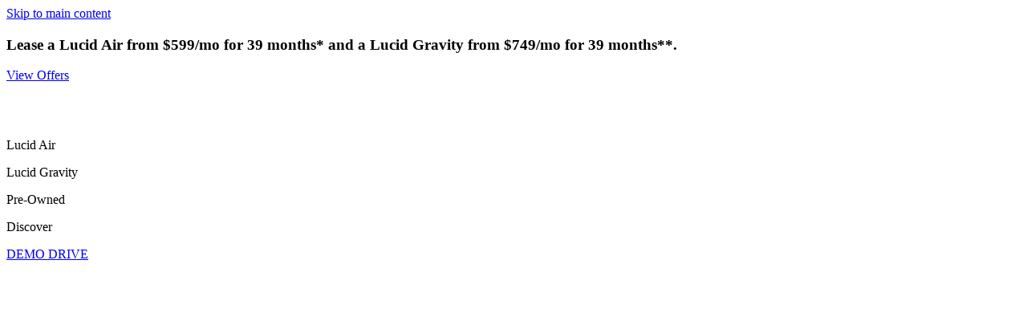

--- FILE ---
content_type: text/html; charset=utf-8
request_url: https://lucidmotors.com/careers/culture
body_size: 27438
content:
<!DOCTYPE html><html lang="en-us" dir="ltr"><head><meta charSet="utf-8"/><meta name="viewport" content="width=device-width, initial-scale=1, maximum-scale=5"/><link rel="preload" href="https://lucidmotors.com/fonts/Sans/Lucid-Sans-VF.woff2" as="font" crossorigin="" type="font/woff2"/><link rel="preload" href="https://lucidmotors.com/fonts/Serif/Lucid-Serif-VF.woff2" as="font" crossorigin="" type="font/woff2"/><link rel="preload" href="https://lucidmotors.com/fonts/Serif-Italic/Lucid-Serif-Italic-VF.woff2" as="font" crossorigin="" type="font/woff2"/><link rel="stylesheet" href="/_next/static/css/58f6a3cf6561edf1.css" data-precedence="next"/><link rel="stylesheet" href="/_next/static/css/53b94282449dadd9.css" data-precedence="next"/><link rel="stylesheet" href="/_next/static/css/a07354d7b164aea2.css" data-precedence="next"/><link rel="stylesheet" href="/_next/static/css/0106a68b38bc2aec.css" data-precedence="next"/><link rel="stylesheet" href="/_next/static/css/f910c780fd1c3da9.css" data-precedence="next"/><link rel="stylesheet" href="/_next/static/css/275e0327f54350df.css" data-precedence="next"/><link rel="stylesheet" href="/_next/static/css/d46b9b739f02b10b.css" data-precedence="next"/><link rel="stylesheet" href="/_next/static/css/c0dde13186a1b6c7.css" data-precedence="next"/><link rel="stylesheet" href="/_next/static/css/11f49a010e0db852.css" data-precedence="next"/><link rel="preload" as="script" fetchPriority="low" href="/_next/static/chunks/webpack-ac44d6f30d821fba.js"/><script src="/_next/static/chunks/87c73c54-dd8d81ac9604067c.js" async=""></script><script src="/_next/static/chunks/18-734d931430e3e6ea.js" async=""></script><script src="/_next/static/chunks/main-app-7ad38ba300dd31d5.js" async=""></script><script src="/_next/static/chunks/7bf36345-c27dd68a182fd2c1.js" async=""></script><script src="/_next/static/chunks/89ddd23d-97b4f0e77f07fc64.js" async=""></script><script src="/_next/static/chunks/207-fd67c9a0b3c931c9.js" async=""></script><script src="/_next/static/chunks/718-3d15d0e7a6f9cfeb.js" async=""></script><script src="/_next/static/chunks/424-e8a3b7a966fbae6b.js" async=""></script><script src="/_next/static/chunks/app/%5B%5B...slug%5D%5D/layout-582f094b2b9f813a.js" async=""></script><script src="/_next/static/chunks/555-06db655b5d65892b.js" async=""></script><script src="/_next/static/chunks/app/%5B%5B...slug%5D%5D/page-99438cb85c51ff73.js" async=""></script><link rel="preload" href="//cdn.optimizely.com/js/4942072910708736.js" as="script" type="text/javascript"/><link rel="preload" href="https://cdn.cookielaw.org/scripttemplates/otSDKStub.js" as="script"/><link rel="preload" href="https://www.googletagmanager.com/gtm.js?id=GTM-W9CKZJ&amp;gtm_auth=OcDGx7g4rvpwfYGPDufp2A&amp;gtm_preview=env-2&amp;gtm_cookies_win=x" as="script"/><meta name="theme-color" content="#000000"/><script id="optimizely-engine-script" src="//cdn.optimizely.com/js/4942072910708736.js"></script><script>(self.__next_s=self.__next_s||[]).push(["https://cdn.cookielaw.org/scripttemplates/otSDKStub.js",{"type":"text/javascript","data-document-language":"true","data-domain-script":"f2cd0c57-b4eb-44ca-8698-91754cf2ef14"}])</script><script src="/_next/static/chunks/polyfills-42372ed130431b0a.js" noModule=""></script></head><body><div hidden=""><!--$?--><template id="B:0"></template><!--/$--></div> <a class="Button_button__LgR2K Button_medium__dHP1N Button_dark_neutral_primary__Pr1PH skipLink" href="#main"><span class="Typography_resetStyles__HClGf Typography_button__pBbxT Typography_medium__PgfsT Typography_align-center__pBe1_ Typography_direction-ltr__1fp_Q">Skip to main content</span></a><header><div class="Box_box__xNxzE Box_pt-12__YnnAZ Box_pb-12__6L7rG MessageBanner_messageBanner__ieTgT MessageBanner_light__5YBng" data-testid="message-banner" id="MessageBanner" role="region" aria-label="Announcement"><div class="Container_container__2vjHc Container_fixedWidth__BiEcS"><div class="Row_row__vJf2A Row_xsRowGap8__SNnVl Row_xsColGap8__7VLUV Row_smRowGap8__UMXIo Row_smColGap8__f84Mq Row_mdRowGap16__Hv2Tz Row_mdColGap16__Rw2P_ Row_lgRowGap16__R32Rb Row_lgColGap16__iV6Iy Row_xlRowGap24__kQ_Gi Row_xlColGap24__NeE_x Row_xxlRowGap24__WFZFL Row_xxlColGap24__bxNX_ Row_middle__sJzNy Row_center__UakJ1 Row_wrap__BoMSn Row_horizontal__2Nz8O"><div class="MessageBanner_messageWrapper__f5st_"><h3 class="Typography_resetStyles__HClGf Typography_subtitle__AoUr9 Typography_medium__PgfsT Typography_align-left__812p5 Typography_direction-ltr__1fp_Q MessageBanner_subtitle__oXr3p">Lease a Lucid Air from $599/mo for 39 months* and a Lucid Gravity from $749/mo for 39 months**.</h3><a class="Link_link__olpUj Link_light__3D04a Link_primary__mNrzz Link_capitalize-false__76TW3 MessageBanner_link__xVagq" href="/offers" target="_self" data-testid="message-banner-link"><p class="Typography_resetStyles__HClGf Typography_body__TkMzM Typography_large__oJW7f Typography_align-left__812p5 Typography_direction-ltr__1fp_Q Link_linkLabel__9TP3I">View Offers</p></a></div></div></div></div><div id="MainNav" data-testid="main-navigation-test" class="PrimaryNavigation_navWrapper___wmwh PrimaryNavigation_theme_dark__3cUMd"><div class="Box_box__xNxzE PrimaryNavigation_primaryNav__M9pNr" data-testid="box-container"><div class="Box_box__xNxzE PrimaryNavigation_navBar__Udpmi" data-testid="box-container"><div class="Container_container__2vjHc Container_fixedWidth__BiEcS"><div class="Row_row__vJf2A Row_xsRowGap8__SNnVl Row_xsColGap8__7VLUV Row_smRowGap8__UMXIo Row_smColGap8__f84Mq Row_mdRowGap16__Hv2Tz Row_mdColGap16__Rw2P_ Row_lgRowGap16__R32Rb Row_lgColGap16__iV6Iy Row_xlRowGap24__kQ_Gi Row_xlColGap24__NeE_x Row_xxlRowGap24__WFZFL Row_xxlColGap24__bxNX_ Row_middle__sJzNy Row_spaceBetween__9aGQN Row_wrap__BoMSn Row_horizontal__2Nz8O"><div class="Col_col__vkGcN undefined Col_col-xs-12__KUGXq"><a class="logoButton PrimaryNavigation_logoContainer__ozso3 PrimaryNavigation_logoIconButton__FzAYj" href="/" data-testid="topNav-lucid-logo" tabindex="0"><div class="Row_row__vJf2A Row_middle__sJzNy Row_start__b18to Row_wrap__BoMSn Row_horizontal__2Nz8O"><svg role="img" data-testid="icon" aria-label="brand-lucid" width="140" height="8" viewBox="0 0 400 23" fill="none" xmlns="http://www.w3.org/2000/svg"><path class="Iconography_dark-white__wAdEf" fill-rule="evenodd" clip-rule="evenodd" d="M71.2574 22.0428C69.5663 22.1166 13.2359 22.0537 11.536 22.0537C4.93578 22.0537 0 17.3682 0 12.3484V0.873549H8.70798V12.0618C8.70798 15.5618 11.3432 18.1759 15.04 18.1759H71.2574V22.0428Z" fill="white"></path><path class="Iconography_dark-white__wAdEf" fill-rule="evenodd" clip-rule="evenodd" d="M170.097 22.0498C168.406 22.1236 108.239 22.0498 106.539 22.0498C99.9387 22.0498 95.0029 17.3643 95.0029 12.3445V0.869629H103.713V12.0579C103.713 15.5557 106.344 18.172 110.041 18.172H161.387V0.869629H170.097V22.0498Z" fill="white"></path><path class="Iconography_dark-white__wAdEf" fill-rule="evenodd" clip-rule="evenodd" d="M268.332 22.0563C266.641 22.1302 207.104 22.0672 205.401 22.0672C189.991 22.0672 189.991 0.884889 205.401 0.884889C207.104 0.884889 266.641 0.821924 268.332 0.895745V4.76267H209.047C200.563 4.76267 200.563 18.1894 209.047 18.1894H268.332V22.0563Z" fill="white"></path><path class="Iconography_dark-white__wAdEf" fill-rule="evenodd" clip-rule="evenodd" d="M292.079 22.3322H300.221V0.620117H292.079V22.3322Z" fill="white"></path><path class="Iconography_dark-white__wAdEf" fill-rule="evenodd" clip-rule="evenodd" d="M323.967 22.0633V0.883211C325.658 0.80939 386.742 0.909266 388.442 0.909266C403.853 0.909266 403.853 22.0633 388.442 22.0633C386.742 22.0633 325.658 22.1372 323.967 22.0633ZM332.737 4.78704V18.1856H384.941C393.425 18.1856 393.425 4.78704 384.941 4.78704H332.737Z" fill="white"></path></svg></div><div class="Row_row__vJf2A Row_middle__sJzNy Row_start__b18to Row_wrap__BoMSn Row_horizontal__2Nz8O PrimaryNavigation_icon_bear_grouped__Cx4CG"><svg role="img" data-testid="icon" aria-label="brand-bear" width="33" height="15" viewBox="0 0 400 185" fill="none" xmlns="http://www.w3.org/2000/svg"><path class="Iconography_dark-white__wAdEf" d="M55.769 16.7093C55.6949 16.4529 55.6152 16.1903 55.534 15.9228C55.3451 15.3002 55.1482 14.6513 54.9957 13.9941C53.873 9.22071 56.7725 5.85205 61.6664 6.26226C66.3934 6.66107 70.1855 8.84376 73.3452 12.3287C73.9202 12.9623 74.978 13.5043 75.8166 13.5056C85.3437 13.5136 94.8417 13.1283 104.208 11.1346C110.452 9.80716 116.361 7.52752 122.088 4.77213C129.644 1.13711 137.586 0.306902 145.859 0.92399C157.532 1.78789 167.913 6.29747 178.192 11.4407C184.517 14.607 191.018 17.5168 197.659 19.9334C204.204 22.3118 211.159 22.7565 218.139 22.4985C221.082 22.3881 224.025 22.2679 226.967 22.1476L226.969 22.1476C236.472 21.7592 245.977 21.3708 255.483 21.3152C270.837 21.2275 286.124 22.1819 301.14 25.9356C313.886 29.1242 325.733 34.1362 336.159 42.2311C345.105 49.1723 352.032 57.7752 357.029 67.9318C357.538 68.9672 358.017 70.018 358.497 71.0692L358.497 71.0702L358.498 71.072C358.904 71.9626 359.31 72.8534 359.735 73.7353C360.81 75.9488 361.155 78.2343 360.481 80.6235C359.681 83.4701 359.883 85.9003 361.905 88.4511C370.441 99.1848 377.329 111.006 383.873 123.022C389.753 133.821 395.368 144.751 398.853 156.619C398.87 156.674 398.891 156.729 398.912 156.784C400.756 161.713 400.463 166.19 396.423 170.069C394.908 171.525 393.447 173.037 391.985 174.55L391.983 174.552C390.163 176.436 388.343 178.319 386.419 180.094C383.722 182.579 380.391 183.82 376.627 183.809C368.3 183.785 359.973 183.776 351.647 183.768H351.646C346.077 183.762 340.509 183.757 334.942 183.746C332.416 183.743 331.819 182.786 332.889 180.499C334.884 176.232 337.788 173.04 342.622 171.911C344.142 171.555 345.615 171.011 347.09 170.467C347.838 170.191 348.586 169.915 349.34 169.663C351.481 168.948 351.811 167.931 350.22 166.365C349.773 165.925 349.326 165.483 348.88 165.041L348.858 165.02C346.357 162.547 343.855 160.072 341.188 157.79C329.758 147.995 316.714 140.964 302.751 135.53C291.265 131.06 279.41 127.958 267.271 125.907C253.702 123.616 240.027 122.696 226.279 123.222C223.181 123.342 220.089 123.658 216.996 123.973C215.097 124.167 213.197 124.361 211.296 124.509C209.748 124.63 209.879 125.556 210.064 126.567C210.412 128.484 210.781 130.397 211.15 132.311C211.906 136.233 212.662 140.155 213.237 144.104C214.409 152.2 215.4 160.33 216.229 168.469C216.547 171.604 216.352 174.816 214.842 177.775C213.71 179.997 212.079 181.822 209.66 182.281C205.892 182.992 202.042 183.603 198.219 183.659C188.375 183.799 178.527 183.789 168.68 183.78C165.727 183.777 162.774 183.774 159.821 183.775C156.124 183.777 155.405 182.571 157.313 179.381C159.674 175.419 162.981 172.647 167.55 171.443C169.032 171.054 170.472 170.506 171.912 169.958L171.912 169.958C172.517 169.727 173.122 169.497 173.73 169.279C174.747 168.912 175.182 168.261 174.879 167.131C171.402 154.248 166.035 142.236 158.154 131.447C149.185 119.162 137.908 109.39 124.838 101.687C111.661 93.9221 97.6856 88.1498 82.4988 85.7991C79.1103 85.2743 75.6678 85.1139 72.2256 84.9535C70.6628 84.8806 69.0999 84.8078 67.5422 84.7009C66.1104 84.6018 65.3031 85.0897 65.1826 86.6936C65.0732 88.1205 64.7623 89.5671 64.2875 90.9163C63.9931 91.7513 63.361 92.8465 62.6534 93.0543C61.966 93.2567 60.7913 92.687 60.1669 92.1C54.661 86.9403 48.6467 82.5295 41.1607 80.9653C38.8032 80.4728 36.3076 80.6025 33.8236 80.7316C32.9493 80.777 32.0766 80.8224 31.2117 80.8405C29.5295 80.874 27.8472 80.9477 26.1648 81.0213L26.1641 81.0213C23.9333 81.119 21.7023 81.2166 19.4708 81.2207C17.2028 81.2263 15.9446 80.0827 15.441 78.1291C14.9758 76.3111 15.602 74.9585 17.6966 73.7597C18.9428 73.046 20.2179 72.3813 21.4935 71.7164L21.4938 71.7163C22.5204 71.1811 23.5474 70.6458 24.5597 70.0847C25.5574 69.5268 26.5331 68.8886 27.3952 68.1419C27.6708 67.9033 27.807 67.5012 27.9431 67.0992C28.0052 66.9157 28.0674 66.7322 28.1427 66.5643C27.9585 66.527 27.7688 66.4681 27.579 66.4093C27.1675 66.2817 26.7553 66.1539 26.3979 66.2449C25.4075 66.4999 24.436 66.8307 23.4641 67.1617L23.4635 67.1618C22.8535 67.3696 22.2433 67.5773 21.6282 67.7665C20.9808 67.9653 20.334 68.1681 19.687 68.371L19.6866 68.3711C17.5312 69.0471 15.3735 69.7237 13.1827 70.2547C11.8112 70.5886 10.2825 70.6735 8.89818 70.4369C7.59496 70.2136 6.12841 69.691 5.20939 68.8075C3.45912 67.1244 1.96986 65.1425 0.516389 63.18C-0.509907 61.7938 0.0542847 59.9273 1.67154 58.8403C2.92455 58.001 4.17733 57.1613 5.4301 56.3217L5.44567 56.3112C12.5116 51.5753 19.5775 46.8395 26.6848 42.1646C28.5663 40.9252 29.7558 39.4588 29.8404 37.1587C29.9396 34.3783 31.7788 32.6044 33.7557 31.1153C38.4996 27.5486 43.3107 24.051 48.2267 20.7279C49.8145 19.6523 51.5524 18.8017 53.3256 17.9338C54.1364 17.537 54.9545 17.1365 55.769 16.7093Z" fill="white"></path><path class="Iconography_dark-white__wAdEf" d="M105.344 101.858C105.857 102.059 106.346 102.24 106.816 102.414C107.799 102.777 108.699 103.11 109.559 103.531C124.907 111.041 138.011 121.404 148.875 134.596C150.08 136.064 151.226 137.594 152.242 139.197C152.619 139.795 152.874 140.805 152.635 141.411C148.439 152.032 144.197 162.634 138.331 172.489C135.557 177.148 132.175 181.063 126.927 183.106C124.511 184.047 122.054 184.013 119.598 183.979C118.964 183.971 118.33 183.962 117.697 183.97C110.16 184.06 102.624 184.098 95.0892 184.137C92.0777 184.152 89.0664 184.168 86.055 184.186C85.5019 184.189 84.9488 184.194 84.3957 184.198H84.3949C82.8728 184.211 81.3515 184.223 79.8322 184.205C77.6544 184.178 76.9564 183.239 77.7547 181.226C79.208 177.567 81.4484 174.536 85.317 173.156C88.454 172.035 91.6283 171.004 94.8252 170.078C97.8565 169.202 99.9789 167.215 100.88 164.386C102.362 159.736 103.766 155.007 104.552 150.205C106.608 137.647 107.273 124.984 106.356 112.266C106.227 110.482 105.997 108.705 105.767 106.927L105.767 106.927C105.642 105.96 105.516 104.993 105.407 104.024C105.358 103.617 105.356 103.206 105.353 102.692V102.691C105.352 102.442 105.351 102.168 105.344 101.858Z" fill="white"></path><path class="Iconography_dark-white__wAdEf" d="M310.552 153.065C311.384 152.057 312.219 151.044 313.064 150.027C313 149.944 312.949 149.869 312.904 149.804C312.813 149.671 312.748 149.577 312.658 149.521C312.279 149.262 311.889 149.013 311.485 148.79C302.934 144.097 293.833 140.797 284.414 138.442C279.887 137.309 275.308 136.385 270.729 135.462C268.362 134.984 265.994 134.507 263.634 134C261.594 133.561 261.469 133.619 261.256 135.624C261.132 136.795 261.01 137.966 260.888 139.137C260.49 142.954 260.092 146.771 259.617 150.577C258.974 155.683 258.084 160.78 255.473 165.299C254.632 166.752 253.213 168.133 251.725 168.883C249.547 169.983 247.109 170.73 244.7 171.203C239.354 172.248 235.989 175.582 233.546 180.157C232.6 181.921 233.335 183.385 235.341 183.622C236.217 183.723 237.106 183.717 237.99 183.712C238.144 183.711 238.297 183.71 238.45 183.709C241.906 183.705 245.362 183.697 248.818 183.689C250.55 183.685 252.281 183.681 254.012 183.677C256.062 183.674 258.111 183.673 260.16 183.671C266.292 183.667 272.423 183.662 278.555 183.615C279.38 183.61 280.214 183.349 281.027 183.095C281.15 183.056 281.273 183.018 281.395 182.981C285.637 181.691 288.493 178.551 291.31 175.452C291.508 175.234 291.707 175.016 291.905 174.799C295.603 170.751 299.164 166.574 302.722 162.4C303.353 161.661 303.983 160.921 304.614 160.183C306.611 157.843 308.57 155.468 310.552 153.065Z" fill="white"></path></svg></div></a></div><div class="Col_col__vkGcN undefined Col_col-xs-12__KUGXq"><nav aria-label="main navigation" class="PrimaryNavigation_centerLinksContainer__Gj5K5"><div><a class="Link_link__olpUj Link_dark__EJkXp Link_primary__mNrzz Link_capitalize-false__76TW3 PrimaryNavigation_link__EDben PrimaryNavigation_isDrawerCategory__K2_Az" target="_self" data-testid="topNav" id="navLink-0" role="button" tabindex="0" aria-controls="topNav-drawer-Lucid Air" aria-expanded="false"><p class="Typography_resetStyles__HClGf Typography_body__TkMzM Typography_medium__PgfsT Typography_align-left__812p5 Typography_direction-ltr__1fp_Q Link_linkLabel__9TP3I">Lucid Air</p></a></div><div><a class="Link_link__olpUj Link_dark__EJkXp Link_primary__mNrzz Link_capitalize-false__76TW3 PrimaryNavigation_link__EDben PrimaryNavigation_isDrawerCategory__K2_Az" target="_self" data-testid="topNav" id="navLink-1" role="button" tabindex="0" aria-controls="topNav-drawer-Lucid Gravity" aria-expanded="false"><p class="Typography_resetStyles__HClGf Typography_body__TkMzM Typography_medium__PgfsT Typography_align-left__812p5 Typography_direction-ltr__1fp_Q Link_linkLabel__9TP3I">Lucid Gravity</p></a></div><div><a class="Link_link__olpUj Link_dark__EJkXp Link_primary__mNrzz Link_capitalize-false__76TW3 PrimaryNavigation_link__EDben PrimaryNavigation_isDrawerCategory__K2_Az" target="_self" data-testid="topNav" id="navLink-2" role="button" tabindex="0" aria-controls="topNav-drawer-Pre-Owned" aria-expanded="false"><p class="Typography_resetStyles__HClGf Typography_body__TkMzM Typography_medium__PgfsT Typography_align-left__812p5 Typography_direction-ltr__1fp_Q Link_linkLabel__9TP3I">Pre-Owned</p></a></div><div><a class="Link_link__olpUj Link_dark__EJkXp Link_primary__mNrzz Link_capitalize-false__76TW3 PrimaryNavigation_link__EDben PrimaryNavigation_isDrawerCategory__K2_Az" target="_self" data-testid="topNav" id="navLink-3" role="button" tabindex="0" aria-controls="topNav-drawer-Discover" aria-expanded="false"><p class="Typography_resetStyles__HClGf Typography_body__TkMzM Typography_medium__PgfsT Typography_align-left__812p5 Typography_direction-ltr__1fp_Q Link_linkLabel__9TP3I">Discover</p></a></div></nav></div><div class="Col_col__vkGcN undefined Col_col-xs-12__KUGXq PrimaryNavigation_navControlsContainer__d_5bK"><div class="Box_box__xNxzE PrimaryNavigation_navControls__MuNCQ" data-testid="box-container"><div><a class="Button_button__LgR2K Button_medium__dHP1N Button_dark_brand_primary__nvHo2 PrimaryNavigation_navControlsButton__spBt2 PrimaryNavigation_ltr__hqzTM" href="/demo-drive" data-testid="topNav-demo-drive-button"><span class="Typography_resetStyles__HClGf Typography_button__pBbxT Typography_medium__PgfsT Typography_align-center__pBe1_ Typography_direction-ltr__1fp_Q">DEMO DRIVE</span></a></div><div><div class="Row_row__vJf2A Row_middle__sJzNy Row_start__b18to Row_wrap__BoMSn Row_horizontal__2Nz8O"><a class="IconButton_button__9GgWc iconButton PrimaryNavigation_ltr__hqzTM" href="/knowledge" target="_blank" data-testid="topNav-question-icon" aria-disabled="false" tabindex="0" id="navIcon-0"><div class="Box_box__xNxzE IconButton_circle___QbmL IconButton_medium__HQBgK IconButton_dark_neutral_tertiary__pSmAX" data-testid="box-container"><div class="Row_row__vJf2A Row_middle__sJzNy Row_start__b18to Row_wrap__BoMSn Row_horizontal__2Nz8O Iconography_xs-16__8rjDv Iconography_md-20__LY6wA Iconography_lg-24__7FoRd"><svg role="img" data-testid="icon" aria-label="help" xmlns="http://www.w3.org/2000/svg" viewBox="0 0 64 64" fill="none"><path class="Iconography_dark-black__pLbdQ" fill-rule="evenodd" clip-rule="evenodd" d="M32 57C45.8071 57 57 45.8071 57 32C57 18.1929 45.8071 7 32 7C18.1929 7 7 18.1929 7 32C7 45.8071 18.1929 57 32 57ZM32 55C44.7025 55 55 44.7025 55 32C55 19.2975 44.7025 9 32 9C19.2975 9 9 19.2975 9 32C9 44.7025 19.2975 55 32 55Z" fill="none"></path><path class="Iconography_dark-black__pLbdQ" d="M30.12 35.892C30.12 35.004 30.288 34.26 30.624 33.66C30.96 33.036 31.368 32.544 31.848 32.184C32.328 31.8 32.988 31.368 33.828 30.888C34.644 30.408 35.304 29.976 35.808 29.592C36.312 29.208 36.732 28.704 37.068 28.08C37.428 27.432 37.608 26.616 37.608 25.632C37.608 24.264 37.116 23.172 36.132 22.356C35.148 21.54 33.828 21.132 32.172 21.132C30.564 21.132 29.256 21.528 28.248 22.32C27.24 23.112 26.652 24.216 26.484 25.632H24C24.096 24.288 24.504 23.124 25.224 22.14C25.968 21.132 26.928 20.364 28.104 19.836C29.304 19.308 30.636 19.044 32.1 19.044C33.732 19.044 35.148 19.32 36.348 19.872C37.548 20.424 38.46 21.192 39.084 22.176C39.732 23.16 40.056 24.324 40.056 25.668C40.056 26.844 39.852 27.84 39.444 28.656C39.036 29.448 38.532 30.072 37.932 30.528C37.332 30.984 36.576 31.464 35.664 31.968C34.896 32.4 34.296 32.784 33.864 33.12C33.432 33.432 33.072 33.828 32.784 34.308C32.496 34.788 32.352 35.364 32.352 36.036V36.972H30.12V35.892ZM29.976 40.104H32.532V45H29.976V40.104Z" fill="none"></path></svg></div></div></a></div></div><div><div class="Row_row__vJf2A Row_middle__sJzNy Row_start__b18to Row_wrap__BoMSn Row_horizontal__2Nz8O"><button class="IconButton_button__9GgWc iconButton PrimaryNavigation_ltr__hqzTM languageIcon PrimaryNavigation_localeSelector__gGkoI" data-testid="topNav-globe-icon" aria-disabled="false" tabindex="0" id="navIcon-1" aria-controls="topNav-drawer-Language" aria-expanded="false"><div class="Box_box__xNxzE Box_mr-8__BQi0f IconButton_circle___QbmL IconButton_medium__HQBgK IconButton_dark_neutral_tertiary__pSmAX" data-testid="box-container"><div class="Row_row__vJf2A Row_middle__sJzNy Row_start__b18to Row_wrap__BoMSn Row_horizontal__2Nz8O Iconography_xs-16__8rjDv Iconography_md-20__LY6wA Iconography_lg-24__7FoRd"><svg role="img" data-testid="icon" aria-label="globe" xmlns="http://www.w3.org/2000/svg" viewBox="0 0 64 64" fill="none"><path class="Iconography_dark-black__pLbdQ" fill-rule="evenodd" clip-rule="evenodd" d="M32.035 57.4759C45.826 57.457 57 46.2714 57 32.476C57 18.6688 45.8071 7.47595 32 7.47595C18.1929 7.47595 7 18.6688 7 32.476C7 46.2715 18.1741 57.4571 31.9652 57.4759C31.9768 57.476 31.9884 57.476 32.0001 57.476C32.0117 57.476 32.0234 57.476 32.035 57.4759ZM26.7733 54.8795C24.6702 52.6595 22.924 49.1417 21.7669 44.819C18.9734 45.4244 16.4785 46.2676 14.4018 47.2857C17.5467 51.0188 21.8576 53.7372 26.7733 54.8795ZM13.1592 45.6711C15.4586 44.4973 18.2207 43.5444 21.2981 42.8742C20.7065 40.1292 20.3419 37.1173 20.2554 33.9467H9.04627C9.32056 38.2931 10.802 42.3117 13.1592 45.6711ZM9.00597 31.9467H20.2379C20.2723 28.4308 20.6482 25.0932 21.2981 22.0779C18.2207 21.4076 15.4585 20.4548 13.1591 19.2809C10.6327 22.8816 9.11224 27.2396 9.00597 31.9467ZM14.4017 17.6663C16.4784 18.6844 18.9734 19.5277 21.7669 20.133C22.924 15.8103 24.6703 12.2923 26.7735 10.0724C21.8577 11.2146 17.5466 13.9331 14.4017 17.6663ZM49.598 47.2859C46.4532 51.0189 42.1423 53.7372 37.2268 54.8794C39.3299 52.6595 41.0761 49.1418 42.2332 44.8192C45.0266 45.4246 47.5214 46.2678 49.598 47.2859ZM50.8407 45.6714C48.5413 44.4975 45.7793 43.5446 42.702 42.8744C43.2936 40.1294 43.6582 37.1173 43.7447 33.9467H54.9537C54.6794 38.2932 53.1979 42.3119 50.8407 45.6714ZM54.994 31.9467H43.7622C43.7278 28.4307 43.3519 25.0931 42.702 22.0777C45.7793 21.4074 48.5414 20.4545 50.8407 19.2806C53.3673 22.8814 54.8878 27.2395 54.994 31.9467ZM49.5981 17.6661C47.5215 18.6842 45.0266 19.5275 42.2332 20.1329C41.076 15.8102 39.3298 12.2923 37.2266 10.0724C42.1423 11.2147 46.4532 13.933 49.5981 17.6661ZM38.5093 49.3021C39.183 47.8706 39.7754 46.2368 40.2638 44.4407C37.8481 44.0335 35.2474 43.7986 32.5293 43.7716V55.4354C34.4353 55.1455 36.634 53.2871 38.5093 49.3021ZM25.4908 49.3021C24.8171 47.8706 24.2247 46.2367 23.7363 44.4405C25.8717 44.0807 28.1516 43.8554 30.5293 43.7893V55.1708C28.8647 54.4914 27.0639 52.6451 25.4908 49.3021ZM30.5293 41.7886C27.9968 41.8564 25.5563 42.0987 23.2618 42.4926C22.6975 39.887 22.3428 37.0042 22.2561 33.9467H30.5293V41.7886ZM32.5293 33.9467V41.7715C35.3988 41.799 38.1607 42.0502 40.7383 42.4927C41.3026 39.8871 41.6573 37.0043 41.744 33.9467H32.5293ZM40.2638 20.5114C39.7754 18.7153 39.183 17.0815 38.5093 15.65C36.634 11.6649 34.4353 9.80662 32.5293 9.51669V21.1805C35.2474 21.1534 37.8481 20.9186 40.2638 20.5114ZM32.5293 23.1806C35.3988 23.153 38.1607 22.9019 40.7383 22.4594C41.3602 25.3309 41.7275 28.5391 41.7621 31.9467H32.5293V23.1806ZM30.5293 21.1628V9.78132C28.8647 10.4607 27.0639 12.307 25.4908 15.65C24.8171 17.0815 24.2247 18.7154 23.7363 20.5115C25.8717 20.8714 28.1516 21.0967 30.5293 21.1628ZM23.2618 22.4595C25.5563 22.8534 27.9969 23.0956 30.5293 23.1635V31.9467H22.238C22.2726 28.5391 22.6399 25.331 23.2618 22.4595Z" fill="white"></path></svg></div></div><span class="Typography_resetStyles__HClGf Typography_button__pBbxT Typography_medium__PgfsT Typography_dark-white__HcoM3 Typography_align-left__812p5 Typography_direction-ltr__1fp_Q">US</span></button></div></div><div><div class="Row_row__vJf2A Row_middle__sJzNy Row_start__b18to Row_wrap__BoMSn Row_horizontal__2Nz8O"><a class="IconButton_button__9GgWc iconButton PrimaryNavigation_ltr__hqzTM" href="/portal/login" target="_self" data-testid="topNav-account-icon" aria-disabled="false" tabindex="0" id="navIcon-2"><div class="Box_box__xNxzE IconButton_circle___QbmL IconButton_medium__HQBgK IconButton_dark_neutral_tertiary__pSmAX" data-testid="box-container"><div class="Row_row__vJf2A Row_middle__sJzNy Row_start__b18to Row_wrap__BoMSn Row_horizontal__2Nz8O Iconography_xs-16__8rjDv Iconography_md-20__LY6wA Iconography_lg-24__7FoRd"><svg role="img" data-testid="icon" aria-label="user" xmlns="http://www.w3.org/2000/svg" viewBox="0 0 64 64" fill="none"><path class="Iconography_dark-black__pLbdQ" fill-rule="evenodd" clip-rule="evenodd" d="M44 22C44 28.6274 38.6274 34 32 34C25.3726 34 20 28.6274 20 22C20 15.3726 25.3726 10 32 10C38.6274 10 44 15.3726 44 22ZM42 22C42 27.5228 37.5228 32 32 32C26.4772 32 22 27.5228 22 22C22 16.4772 26.4772 12 32 12C37.5228 12 42 16.4772 42 22Z" fill="none"></path><path class="Iconography_dark-black__pLbdQ" d="M31.0437 38C27.8276 38 15.3458 38.9814 9.1045 51.5554C8.85895 52.0501 9.06092 52.6502 9.55562 52.8957C10.0503 53.1413 10.6504 52.9393 10.8959 52.4446C16.6112 40.9304 28.0424 40 31.0437 40H32.9567C35.2463 40 45.788 40.7466 51.9612 50.4344L51.9956 50.4884L52.0366 50.5375C52.2218 50.7596 52.3679 50.9893 52.5364 51.2812C52.5804 51.3575 52.6278 51.4414 52.6785 51.5312C52.8125 51.7686 52.9703 52.0479 53.1524 52.3391C53.4452 52.8073 54.0622 52.9495 54.5305 52.6567C54.9987 52.3638 55.1409 51.7468 54.8481 51.2786C54.691 51.0274 54.5689 50.8111 54.4429 50.5879C54.3867 50.4883 54.3296 50.3873 54.2684 50.2813C54.0875 49.9679 53.8863 49.6415 53.6149 49.308C46.8707 38.7802 35.4458 38 32.9567 38H31.0437Z" fill="none"></path></svg></div></div></a></div></div></div><div class="Box_box__xNxzE PrimaryNavigation_sideNavMenuIcon__zYN9S" data-testid="box-container"><div class="Row_row__vJf2A Row_middle__sJzNy Row_start__b18to Row_wrap__BoMSn Row_horizontal__2Nz8O"><button class="IconButton_button__9GgWc IconButton_icon_right__WR4Np" aria-disabled="false" tabindex="0" id="sideNav-menu-icon"><div class="Box_box__xNxzE Box_ml-8__W51NT IconButton_circle___QbmL IconButton_medium__HQBgK IconButton_dark_neutral_tertiary__pSmAX" data-testid="box-container"><div class="Row_row__vJf2A Row_middle__sJzNy Row_start__b18to Row_wrap__BoMSn Row_horizontal__2Nz8O Iconography_xs-16__8rjDv Iconography_md-20__LY6wA Iconography_lg-24__7FoRd"><svg role="img" data-testid="icon" aria-label="hamburger" viewBox="0 0 64 64" fill="none" xmlns="http://www.w3.org/2000/svg"><path class="Iconography_dark-black__pLbdQ" d="M12 19C12 18.4477 12.4214 18 12.9412 18H51.0588C51.5786 18 52 18.4477 52 19C52 19.5523 51.5786 20 51.0588 20H12.9412C12.4214 20 12 19.5523 12 19Z" fill="white"></path><path class="Iconography_dark-black__pLbdQ" d="M12 33C12 32.4477 12.4214 32 12.9412 32H51.0588C51.5786 32 52 32.4477 52 33C52 33.5523 51.5786 34 51.0588 34H12.9412C12.4214 34 12 33.5523 12 33Z" fill="white"></path><path class="Iconography_dark-black__pLbdQ" d="M12.9412 46C12.4214 46 12 46.4477 12 47C12 47.5523 12.4214 48 12.9412 48H51.0588C51.5786 48 52 47.5523 52 47C52 46.4477 51.5786 46 51.0588 46H12.9412Z" fill="white"></path></svg></div></div><span class="Typography_resetStyles__HClGf Typography_button__pBbxT Typography_medium__PgfsT Typography_dark-white__HcoM3 Typography_align-left__812p5 Typography_direction-ltr__1fp_Q">Menu</span></button></div></div></div></div></div></div></div><div class="Box_box__xNxzE SideNav_sideNavDrawerWrapper__McHgx" data-testid="box-container"></div></div></header><main id="main"><div id="hero" class="HeroFull_heroFull__LnPZs" data-testid="HeroFull"><div class="Media_container__Y7Q5j Media_isLanding__1FMfv"><div class="Media_overlay___KVH4"></div><div class="AspectRatio_container__OgkeV AspectRatio_sixteenByNine__uu_k7 AspectRatio_responsive__A0fX0 _aspectRatio"><div class="AspectRatio_content__SWTIZ"><div class="Image_imageContainer__jG2gJ"><picture><source data-srcset="https://images.ctfassets.net/5ky6szwjj7ya/1ZgWTasCKmpkvzzWPjlGgt/187a7aefb3983289ab54f38c082c1688/lucid-motors-careers-08-mobile_2x.webp?q=50" media="(max-width: 767px)" type="image/webp"/><source data-srcset="https://images.ctfassets.net/5ky6szwjj7ya/2geJUy5vvF8yzw5mSvVr4O/223235e2b26b68fcc8271df39f9739c2/lucid-motors-careers-08-tablet_2x.webp?q=50" media="(min-width: 768px) and (max-width: 1279px)" type="image/webp"/><source data-srcset="https://images.ctfassets.net/5ky6szwjj7ya/4KjJU8SmoqQ8LPYtVosv6q/4359a96a9ce94e998952c38a39b98885/lucid-motors-careers-08-desktop_2x.webp?q=50" media="(min-width: 1280px)" type="image/webp"/><img data-src="https://images.ctfassets.net/5ky6szwjj7ya/4KjJU8SmoqQ8LPYtVosv6q/4359a96a9ce94e998952c38a39b98885/lucid-motors-careers-08-desktop_2x.webp?q=50" alt="Hero Image Background" class="Image_image__Q9BR2" draggable="false" style="opacity:0"/></picture></div></div></div></div><div class="Container_container__2vjHc Container_fixedWidth__BiEcS HeroFull_container__KIorg HeroFull_secondary__yu1kB HeroFull_center__Kpwx_ HeroFull_isLanding__vLpkt"><div class="Col_col__vkGcN undefined Col_col-xs-12__KUGXq Col_col-sm-12__Q9Z7_ Col_col-md-7__1ljRZ HeroFull_secondary__yu1kB HeroFull_center__Kpwx_"><div class="HeroFull_infoContainer__ul1mo"><div class="Box_box__xNxzE HeroFull_info__6Sdhb" data-testid="box-container"><h1 class="Typography_resetStyles__HClGf Typography_display__Rz4iN Typography_small__bE9aV Typography_dark-white__HcoM3 Typography_align-left__812p5 Typography_direction-ltr__1fp_Q">Culture</h1></div><div class="Box_box__xNxzE Box_mt-24__4HmAC HeroFull_subtitle__YZP_y" data-testid="box-container"></div></div></div><div class="Container_container__2vjHc Container_fixedWidth__BiEcS HeroFull_heroContent__FmKvr HeroFull_secondary__yu1kB HeroFull_center__Kpwx_"><div class="Box_box__xNxzE Box_mb-xs-24__d3FRG Box_mb-lg-40__bcMWR SpecsColumns_SpecsColumns__Ci1xe" data-testid="box-container"></div></div></div></div><div class="Box_box__xNxzE Box_pt-xs-64__TY7bd Box_pt-md-96__s08Ys Box_pt-xl-120__gExxj Box_pb-xs-8___jteP Box_pb-md-16__mNgWU Box_pb-xl-24__A1F5h Box_dark-background-gray-9__y6GJ2" data-testid="box-container" id="section-header"><div class="Container_container__2vjHc Container_fixedWidth__BiEcS"><div class="Row_row__vJf2A Row_colGap16__2bM3N Row_top__teehj Row_center__UakJ1 Row_wrap__BoMSn Row_horizontal__2Nz8O"><div class="Col_col__vkGcN undefined Col_col-xs-12__KUGXq Col_col-sm-12__Q9Z7_ Col_col-md-8__Qv40Z Col_col-xl-8__gWP_C"><div class="Box_box__xNxzE Box_pb-xs-4__hHyE5 Box_pb-md-8__ONTk_ SectionHeader_center__eDSKi" data-testid="box-container"><span class="Typography_resetStyles__HClGf Typography_eyebrow__SfWuP Typography_medium__PgfsT Typography_dark-primary-1__Mz4tj Typography_align-center__pBe1_ Typography_direction-ltr__1fp_Q">Workplace culture</span></div><h2 class="Typography_resetStyles__HClGf Typography_headline__HjaGP Typography_medium__PgfsT Typography_dark-white__HcoM3 Typography_align-center__pBe1_ Typography_direction-ltr__1fp_Q">Work alongside some of the most accomplished minds in the automotive and technology industries.</h2></div><div class="Col_col__vkGcN undefined Col_col-xs-12__KUGXq Col_col-sm-12__Q9Z7_ SectionHeader_center__eDSKi"><div class="Col_col__vkGcN undefined Col_col-xs-12__KUGXq Col_col-md-6__llAPD Col_col-xl-6__XShYe"><div class="Box_box__xNxzE Box_pt-xs-12__IdNpE Box_pt-xl-16__wHwGs" data-testid="box-container"><h3 class="Typography_resetStyles__HClGf Typography_subtitle__AoUr9 Typography_medium__PgfsT Typography_dark-white__HcoM3 Typography_align-center__pBe1_ Typography_direction-ltr__1fp_Q">Beyond competitive salaries — and stock for every employee at every level — we are creating a community for innovators who want to make a significant and immediate contribution to the future of sustainable transportation.
</h3></div></div></div><div class="Col_col__vkGcN undefined Col_col-xs-12__KUGXq Col_col-md-12__W7wJl Col_col-xl-12__xVt9n SectionHeader_center__eDSKi"><div class="Col_col__vkGcN undefined Col_col-xs-12__KUGXq Col_col-sm-12__Q9Z7_ Col_col-md-6__llAPD Col_col-xl-5__QX9AS"></div></div></div></div></div><div class="Box_box__xNxzE Box_pt-xs-40__0f4eJ Box_pt-sm-40__7o6yq Box_pt-md-48__Q9G2v Box_pt-xl-72__wo8KK Box_pb-xs-40__hLGHK Box_pb-sm-40__5bj8K Box_pb-md-48__VmZkA Box_pb-xl-72__u5NNb Box_dark-background-gray-9__y6GJ2" data-testid="box-container" id="section-header"><div class="Container_container__2vjHc Container_fixedWidth__BiEcS"><div class="Row_row__vJf2A Row_xsRowGap8__SNnVl Row_xsColGap8__7VLUV Row_smRowGap8__UMXIo Row_smColGap8__f84Mq Row_mdRowGap16__Hv2Tz Row_mdColGap16__Rw2P_ Row_lgRowGap16__R32Rb Row_lgColGap16__iV6Iy Row_xlRowGap24__kQ_Gi Row_xlColGap24__NeE_x Row_xxlRowGap24__WFZFL Row_xxlColGap24__bxNX_ Row_middle__sJzNy Row_spaceEvenly__Jcbyv Row_wrap__BoMSn Row_horizontal__2Nz8O"><div class="Col_col__vkGcN undefined Col_col-xs-12__KUGXq Col_col-sm-12__Q9Z7_ Col_col-md-6__llAPD Col_col-xxl-4__SM_Di PingPong_text__y_p6a"><div class="Box_box__xNxzE Box_pb-xs-8___jteP Box_pb-lg-16__GezPl" data-testid="box-container"><p class="Typography_resetStyles__HClGf Typography_body__TkMzM Typography_medium__PgfsT Typography_dark-gray-5__oF_rg Typography_align-left__812p5 Typography_direction-ltr__1fp_Q">Working at Lucid means having a shared vision to power the future. We offer candidates the opportunity to transform not only the automotive industry, but the world around us.
</p></div></div><div class="Col_col__vkGcN undefined Col_col-xs-12__KUGXq Col_col-sm-12__Q9Z7_ Col_col-md-6__llAPD Col_col-xxl-5__4N_l9 PingPong_image__9wJ5o"><div class="Box_box__xNxzE Box_pt-sm-8__telbl Box_pt-md-0__3Er4A Box_pb-sm-0__0jmUZ Box_pb-md-0__aRccq" data-testid="box-container"><div class="AspectRatio_container__OgkeV AspectRatio_oneByOne__5059_ AspectRatio_responsive__A0fX0 _aspectRatio"><div class="AspectRatio_content__SWTIZ"><div class="Image_imageContainer__jG2gJ Image_rounded__Peeo3"><picture><source data-srcset="https://images.ctfassets.net/5ky6szwjj7ya/3oPopwHXXECCUEsUEyRguK/591a1ce194f73affeff01d504e1e76b6/lucid-motors-culture-01-mobile_2x.webp?q=50" media="(max-width: 767px)" type="image/webp"/><source data-srcset="https://images.ctfassets.net/5ky6szwjj7ya/3TydB2OtNPwRnqhL6FytF7/27dda5c84c1f3b9414d811b3f2f27191/lucid-motors-culture-01-tablet_2x.webp?q=50" media="(min-width: 768px) and (max-width: 1279px)" type="image/webp"/><source data-srcset="https://images.ctfassets.net/5ky6szwjj7ya/4Hovp9L9RxgZIz4UcizcHz/3ecb4339153306f65983ebb55ae2dc99/lucid-motors-culture-01-desktop_2x.webp?q=50" media="(min-width: 1280px)" type="image/webp"/><img data-src="https://images.ctfassets.net/5ky6szwjj7ya/4Hovp9L9RxgZIz4UcizcHz/3ecb4339153306f65983ebb55ae2dc99/lucid-motors-culture-01-desktop_2x.webp?q=50" alt="Ping Pong Image" class="Image_image__Q9BR2 Image_rounded__Peeo3" draggable="false" style="opacity:0"/></picture></div></div></div></div></div></div></div></div><div class="Box_box__xNxzE Box_pt-xs-16__XPfOC Box_pt-md-24__07niU Box_pb-xs-16__GXiBG Box_pb-md-24__MRGvi Box_dark-background-gray-9__y6GJ2" data-testid="carousel-container" role="region" aria-label="carousel"><div class="Container_container__2vjHc Container_fixedWidth__BiEcS"><div class="Carousel_carousel__QsD_M"><div class="Carousel_imageContainer__8dIRv" id="container" style="transform:translateX(0px)"><div class="Carousel_slide__bb47j Carousel_active__mF2Ow"><div><div class="Box_box__xNxzE" data-testid="box-container"><div class="Box_box__xNxzE" data-testid="box-container"><div class="VideoPlayer_imageContainer__p7VRN"><div class="AspectRatio_container__OgkeV AspectRatio_sixteenByNine__uu_k7 AspectRatio_responsive__A0fX0 _aspectRatio"><div class="AspectRatio_content__SWTIZ"><div class="Image_imageContainer__jG2gJ Image_rounded__Peeo3"><picture><source data-srcset="https://images.ctfassets.net/5ky6szwjj7ya/4oH4re0mNUzc5uPxZzT0U4/a158d5eee34f63031aa9368d9f0b72f4/lucid-motors-culture-02-mobile_2x.webp?q=50" media="(max-width: 767px)" type="image/webp"/><source data-srcset="https://images.ctfassets.net/5ky6szwjj7ya/5WD3lDHatzPfs9SjAtM1dM/d66f6e423ca4fac4c4fe6f14cfd55f5b/lucid-motors-culture-02-tablet_2x.webp?q=50" media="(min-width: 768px) and (max-width: 1279px)" type="image/webp"/><source data-srcset="https://images.ctfassets.net/5ky6szwjj7ya/2LCNrDG3YYjLrOUQ0VUFgg/19847449752403d1cb5e97f9bf8c7853/lucid-motors-culture-02-desktop_2x.webp?q=50" media="(min-width: 1280px)" type="image/webp"/><img data-src="https://images.ctfassets.net/5ky6szwjj7ya/2LCNrDG3YYjLrOUQ0VUFgg/19847449752403d1cb5e97f9bf8c7853/lucid-motors-culture-02-desktop_2x.webp?q=50" alt="slide_0" class="Image_image__Q9BR2 Image_animateImage__e1I03 Image_rounded__Peeo3" draggable="false" style="opacity:0"/></picture></div></div></div><div class="VideoPlayer_buttonContainer__yL_4n"><div class="VideoPlayer_playButton__HmVjF"><div class="Row_row__vJf2A Row_middle__sJzNy Row_start__b18to Row_wrap__BoMSn Row_horizontal__2Nz8O"><svg role="img" data-testid="icon" aria-label="play" xmlns="http://www.w3.org/2000/svg" width="24" height="24" viewBox="0 0 64 64" fill="none"><path class="Iconography_dark-black__pLbdQ" d="M49.9998 32.0009L19.0002 51.0003L19.0002 13.0016L49.9998 32.0009Z" stroke="none" stroke-width="2" stroke-miterlimit="10" stroke-linecap="round" stroke-linejoin="round"></path></svg></div></div></div></div></div></div></div></div></div><div class="Box_box__xNxzE Box_mt-xs-16__TgBc5 Box_mt-md-16____4YT Box_mt-lg-24__8_LdU" data-testid="box-container"><div class="Box_box__xNxzE Carousel_buttonWrapper__Il2_M Carousel_noText__JP7cQ" data-testid="box-container"></div></div></div></div></div><div class="Box_box__xNxzE Box_pt-xs-64__TY7bd Box_pt-md-96__s08Ys Box_pt-xl-120__gExxj Box_pb-xs-8___jteP Box_pb-md-16__mNgWU Box_pb-xl-24__A1F5h Box_dark-background-gray-9__y6GJ2" data-testid="box-container" id="section-header"><div class="Container_container__2vjHc Container_fixedWidth__BiEcS"><div class="Row_row__vJf2A Row_colGap16__2bM3N Row_top__teehj Row_spaceBetween__9aGQN Row_wrap__BoMSn Row_horizontal__2Nz8O"><div class="Col_col__vkGcN undefined Col_col-xs-12__KUGXq Col_col-sm-12__Q9Z7_ Col_col-md-6__llAPD Col_col-xl-6__XShYe"><h2 class="Typography_resetStyles__HClGf Typography_headline__HjaGP Typography_medium__PgfsT Typography_dark-white__HcoM3 Typography_align-left__812p5 Typography_direction-ltr__1fp_Q">Benefits</h2></div><div class="Col_col__vkGcN undefined Col_col-xs-12__KUGXq Col_col-md-6__llAPD Col_col-xl-5__QX9AS"><div class="Col_col__vkGcN undefined Col_col-xs-12__KUGXq Col_col-sm-12__Q9Z7_ Col_col-md-12__W7wJl Col_col-xl-12__xVt9n"><div class="Box_box__xNxzE Box_pt-xs-12__IdNpE Box_pt-xl-16__wHwGs" data-testid="box-container"><p class="Typography_resetStyles__HClGf Typography_body__TkMzM Typography_medium__PgfsT Typography_dark-gray-5__oF_rg Typography_align-left__812p5 Typography_direction-ltr__1fp_Q">We care about the total health of our people and have robust wellness programs — from mental wellness to financial health — to help our employees thrive.
</p></div></div></div></div></div></div><div class="Box_box__xNxzE Box_pt-sm-8__telbl Box_pt-md-12___HDih Box_pt-xl-24__2lit5 Box_pb-sm-8__XizZ_ Box_pb-md-12__6_Gtx Box_pb-xl-24__A1F5h Box_dark-background-gray-9__y6GJ2" data-testid="box-container"><div class="Container_container__2vjHc Container_fixedWidth__BiEcS"><div class="Box_box__xNxzE DynamicCardList_container__qge4g" data-testid="box-container"><div class="Row_row__vJf2A Row_xsRowGap16__IMZPR Row_smRowGap16__NzbgD Row_mdRowGap16__Hv2Tz Row_mdColGap16__Rw2P_ Row_stretch__LG3cu Row_start__b18to Row_wrap__BoMSn Row_horizontal__2Nz8O"><div class="Col_col__vkGcN undefined Col_col-xs-12__KUGXq Col_col-sm-12__Q9Z7_ Col_col-md-4__UnRD3 Col_col-xl-4__XwcHZ" role="group" aria-label="item"><div class="Box_box__xNxzE Box_pt-sm-8__telbl Box_pt-md-12___HDih Box_pb-sm-8__XizZ_ Box_pb-md-12__6_Gtx" data-testid="box-container"><div class="Card_wrapper__Doodz"><div class="Row_row__vJf2A Row_xsRowGap16__IMZPR Row_smRowGap16__NzbgD Row_lgRowGap16__R32Rb Row_lgColGap24__vKmW1 Row_middle__sJzNy Row_start__b18to Row_wrap__BoMSn Row_rowReverse__ewpnT Row_horizontal__2Nz8O cardRow"><div class="Col_col__vkGcN undefined Col_col-xs-12__KUGXq Col_col-sm-12__Q9Z7_ Col_col-xl-12__xVt9n cardImage"><div class="Box_box__xNxzE" data-testid="box-container"><div class="AspectRatio_container__OgkeV AspectRatio_fourByThree__MH2Hk AspectRatio_responsive__A0fX0 _aspectRatio"><div class="AspectRatio_content__SWTIZ"><div class="Image_imageContainer__jG2gJ Image_rounded__Peeo3"><picture><source data-srcset="https://images.ctfassets.net/5ky6szwjj7ya/3jNCpK5cIV1kZuaf5qkf0E/cff5908a35618f46afdc987bbfbba9e4/lucid-motors-culture-03-mobile_2x.webp?q=50" media="(max-width: 767px)" type="image/webp"/><source media="(min-width: 768px) and (max-width: 1279px)" type="image/webp"/><source data-srcset="https://images.ctfassets.net/5ky6szwjj7ya/4qu6gbWksAw3b34qYov8qI/fb0c193c1bb3e4c37444393bcbdf394d/lucid-motors-culture-03-desktop_2x.webp?q=50" media="(min-width: 1280px)" type="image/webp"/><img data-src="https://images.ctfassets.net/5ky6szwjj7ya/4qu6gbWksAw3b34qYov8qI/fb0c193c1bb3e4c37444393bcbdf394d/lucid-motors-culture-03-desktop_2x.webp?q=50" alt="" class="Image_image__Q9BR2 Image_rounded__Peeo3" draggable="false" style="opacity:0"/></picture></div></div></div></div></div><div class="Col_col__vkGcN undefined Col_col-xs-12__KUGXq Col_col-sm-12__Q9Z7_ Col_col-xl-12__xVt9n cardContent"><div class="Box_box__xNxzE Box_pb-xs-12__uPd6M Box_pb-xl-16__Somdi" data-testid="box-container"><div class="Row_row__vJf2A Row_top__teehj Row_start__b18to Row_wrap__BoMSn Row_horizontal__2Nz8O"><h3 class="Typography_resetStyles__HClGf Typography_subtitle__AoUr9 Typography_small__bE9aV Typography_dark-white__HcoM3 Typography_align-left__812p5 Typography_direction-ltr__1fp_Q Card_title__ig0Qh">“There's nothing that can keep me from working on cars.”</h3></div></div><div class="Box_box__xNxzE" data-testid="box-container"><p class="Typography_resetStyles__HClGf Typography_body__TkMzM Typography_medium__PgfsT Typography_dark-gray-5__oF_rg Typography_align-left__812p5 Typography_direction-ltr__1fp_Q">Esther Unti<br>
Manager, Calibration and Validation</p></div></div></div></div></div></div><div class="Col_col__vkGcN undefined Col_col-xs-12__KUGXq Col_col-sm-12__Q9Z7_ Col_col-md-4__UnRD3 Col_col-xl-4__XwcHZ" role="group" aria-label="item"><div class="Box_box__xNxzE Box_pt-sm-8__telbl Box_pt-md-12___HDih Box_pb-sm-8__XizZ_ Box_pb-md-12__6_Gtx" data-testid="box-container"><div class="Card_wrapper__Doodz"><div class="Row_row__vJf2A Row_xsRowGap16__IMZPR Row_smRowGap16__NzbgD Row_lgRowGap16__R32Rb Row_lgColGap24__vKmW1 Row_middle__sJzNy Row_start__b18to Row_wrap__BoMSn Row_rowReverse__ewpnT Row_horizontal__2Nz8O cardRow"><div class="Col_col__vkGcN undefined Col_col-xs-12__KUGXq Col_col-sm-12__Q9Z7_ Col_col-xl-12__xVt9n cardImage"><div class="Box_box__xNxzE" data-testid="box-container"><div class="AspectRatio_container__OgkeV AspectRatio_fourByThree__MH2Hk AspectRatio_responsive__A0fX0 _aspectRatio"><div class="AspectRatio_content__SWTIZ"><div class="Image_imageContainer__jG2gJ Image_rounded__Peeo3"><picture><source data-srcset="https://images.ctfassets.net/5ky6szwjj7ya/3UZUdr5fecxa9M0ZObVaCj/6fb6fc62896fb55f294df5066c6ff7c3/lucid-motors-culture-04-mobile_2x.webp?q=50" media="(max-width: 767px)" type="image/webp"/><source media="(min-width: 768px) and (max-width: 1279px)" type="image/webp"/><source data-srcset="https://images.ctfassets.net/5ky6szwjj7ya/5T3HHnFuoIOwWUrR227nHR/3c4a921974dcf01f26a050ac6f7ad453/lucid-motors-culture-04-desktop_2x.webp?q=50" media="(min-width: 1280px)" type="image/webp"/><img data-src="https://images.ctfassets.net/5ky6szwjj7ya/5T3HHnFuoIOwWUrR227nHR/3c4a921974dcf01f26a050ac6f7ad453/lucid-motors-culture-04-desktop_2x.webp?q=50" alt="" class="Image_image__Q9BR2 Image_rounded__Peeo3" draggable="false" style="opacity:0"/></picture></div></div></div></div></div><div class="Col_col__vkGcN undefined Col_col-xs-12__KUGXq Col_col-sm-12__Q9Z7_ Col_col-xl-12__xVt9n cardContent"><div class="Box_box__xNxzE Box_pb-xs-12__uPd6M Box_pb-xl-16__Somdi" data-testid="box-container"><div class="Row_row__vJf2A Row_top__teehj Row_start__b18to Row_wrap__BoMSn Row_horizontal__2Nz8O"><h3 class="Typography_resetStyles__HClGf Typography_subtitle__AoUr9 Typography_small__bE9aV Typography_dark-white__HcoM3 Typography_align-left__812p5 Typography_direction-ltr__1fp_Q Card_title__ig0Qh">"What we do here is important for our environment, our future, and for our kids."</h3></div></div><div class="Box_box__xNxzE" data-testid="box-container"><p class="Typography_resetStyles__HClGf Typography_body__TkMzM Typography_medium__PgfsT Typography_dark-gray-5__oF_rg Typography_align-left__812p5 Typography_direction-ltr__1fp_Q">Miles Landry<br>
Design Operations</p></div></div></div></div></div></div><div class="Col_col__vkGcN undefined Col_col-xs-12__KUGXq Col_col-sm-12__Q9Z7_ Col_col-md-4__UnRD3 Col_col-xl-4__XwcHZ" role="group" aria-label="item"><div class="Box_box__xNxzE Box_pt-sm-8__telbl Box_pt-md-12___HDih Box_pb-sm-8__XizZ_ Box_pb-md-12__6_Gtx" data-testid="box-container"><div class="Card_wrapper__Doodz"><div class="Row_row__vJf2A Row_xsRowGap16__IMZPR Row_smRowGap16__NzbgD Row_lgRowGap16__R32Rb Row_lgColGap24__vKmW1 Row_middle__sJzNy Row_start__b18to Row_wrap__BoMSn Row_rowReverse__ewpnT Row_horizontal__2Nz8O cardRow"><div class="Col_col__vkGcN undefined Col_col-xs-12__KUGXq Col_col-sm-12__Q9Z7_ Col_col-xl-12__xVt9n cardImage"><div class="Box_box__xNxzE" data-testid="box-container"><div class="AspectRatio_container__OgkeV AspectRatio_fourByThree__MH2Hk AspectRatio_responsive__A0fX0 _aspectRatio"><div class="AspectRatio_content__SWTIZ"><div class="Image_imageContainer__jG2gJ Image_rounded__Peeo3"><picture><source data-srcset="https://images.ctfassets.net/5ky6szwjj7ya/3XNwS7BTleMS6tmkB8l6kW/b11a5d182ea3f4ca4c9c656b7b6942b6/lucid-motors-culture-05-mobile_2x.webp?q=50" media="(max-width: 767px)" type="image/webp"/><source media="(min-width: 768px) and (max-width: 1279px)" type="image/webp"/><source data-srcset="https://images.ctfassets.net/5ky6szwjj7ya/2fNQab7oMEPZArA7fRz8aM/9718c2bb7c88c081b2037a7c428219e7/lucid-motors-culture-05-desktop_2x.webp?q=50" media="(min-width: 1280px)" type="image/webp"/><img data-src="https://images.ctfassets.net/5ky6szwjj7ya/2fNQab7oMEPZArA7fRz8aM/9718c2bb7c88c081b2037a7c428219e7/lucid-motors-culture-05-desktop_2x.webp?q=50" alt="" class="Image_image__Q9BR2 Image_rounded__Peeo3" draggable="false" style="opacity:0"/></picture></div></div></div></div></div><div class="Col_col__vkGcN undefined Col_col-xs-12__KUGXq Col_col-sm-12__Q9Z7_ Col_col-xl-12__xVt9n cardContent"><div class="Box_box__xNxzE Box_pb-xs-12__uPd6M Box_pb-xl-16__Somdi" data-testid="box-container"><div class="Row_row__vJf2A Row_top__teehj Row_start__b18to Row_wrap__BoMSn Row_horizontal__2Nz8O"><h3 class="Typography_resetStyles__HClGf Typography_subtitle__AoUr9 Typography_small__bE9aV Typography_dark-white__HcoM3 Typography_align-left__812p5 Typography_direction-ltr__1fp_Q Card_title__ig0Qh">"You feel a sense of accomplishment, a sense of contribution to the world."</h3></div></div><div class="Box_box__xNxzE" data-testid="box-container"><p class="Typography_resetStyles__HClGf Typography_body__TkMzM Typography_medium__PgfsT Typography_dark-gray-5__oF_rg Typography_align-left__812p5 Typography_direction-ltr__1fp_Q">Emad Dlala<br>
SVP, Powertrain</p></div></div></div></div></div></div></div></div></div></div><div class="Box_box__xNxzE Box_pt-xs-64__TY7bd Box_pt-md-96__s08Ys Box_pt-xl-120__gExxj Box_pb-xs-64__FawbQ Box_pb-md-64__bVs_M Box_pb-xl-64__pbvEd Box_dark-background-gray-9__y6GJ2" data-testid="box-container" id="section-header"><div class="Container_container__2vjHc Container_fixedWidth__BiEcS"><div class="Row_row__vJf2A Row_colGap16__2bM3N Row_top__teehj Row_center__UakJ1 Row_wrap__BoMSn Row_horizontal__2Nz8O"><div class="Col_col__vkGcN undefined Col_col-xs-12__KUGXq Col_col-sm-12__Q9Z7_ Col_col-md-8__Qv40Z Col_col-xl-8__gWP_C"><div class="Box_box__xNxzE Box_pb-xs-4__hHyE5 Box_pb-md-8__ONTk_ SectionHeader_center__eDSKi" data-testid="box-container"><span class="Typography_resetStyles__HClGf Typography_eyebrow__SfWuP Typography_medium__PgfsT Typography_dark-primary-1__Mz4tj Typography_align-center__pBe1_ Typography_direction-ltr__1fp_Q">Work with us</span></div><h2 class="Typography_resetStyles__HClGf Typography_headline__HjaGP Typography_medium__PgfsT Typography_dark-white__HcoM3 Typography_align-center__pBe1_ Typography_direction-ltr__1fp_Q">Find a role that's right for you.</h2></div><div class="Col_col__vkGcN undefined Col_col-xs-12__KUGXq Col_col-md-12__W7wJl Col_col-xl-12__xVt9n SectionHeader_center__eDSKi"><div class="Col_col__vkGcN undefined Col_col-xs-12__KUGXq Col_col-sm-12__Q9Z7_ Col_col-md-6__llAPD Col_col-xl-5__QX9AS"></div><div class="Box_box__xNxzE Box_pt-xs-12__IdNpE Box_pt-md-12___HDih Box_pt-xl-16__wHwGs SectionHeader_buttonContainer__IdWNB SectionHeader_center__eDSKi" data-testid="box-container"><div class="Row_row__vJf2A Row_xsRowGap8__SNnVl Row_xsColGap8__7VLUV Row_smRowGap8__UMXIo Row_smColGap8__f84Mq Row_mdRowGap16__Hv2Tz Row_mdColGap16__Rw2P_ Row_lgRowGap16__R32Rb Row_lgColGap16__iV6Iy Row_xlRowGap24__kQ_Gi Row_xlColGap24__NeE_x Row_xxlRowGap24__WFZFL Row_xxlColGap24__bxNX_ Row_top__teehj Row_start__b18to Row_wrap__BoMSn Row_horizontal__2Nz8O"><div class="Col_col__vkGcN undefined Col_col-xs-12__KUGXq"><a class="Button_button__LgR2K Button_medium__dHP1N Button_dark_neutral_primary__Pr1PH SectionHeader_button__0x7cd" href="/careers/search" target="_self" data-testid="section-header-button"><span class="Typography_resetStyles__HClGf Typography_button__pBbxT Typography_medium__PgfsT Typography_align-center__pBe1_ Typography_direction-ltr__1fp_Q">Explore open positions</span></a></div></div></div></div></div></div></div><!--$?--><template id="B:1"></template><!--/$--></main><footer><div class="Box_box__xNxzE Box_pt-xs-40__0f4eJ Box_pt-md-64__m7UXs Box_pt-lg-72__bOJS4 Box_pb-xs-40__hLGHK Box_pb-md-64__bVs_M Box_pb-lg-72__gkZla Subscribe_subscribe__EmfzG Subscribe_theme_light__qpQRR" data-testid="box-container" id="subscribe"><div class="Container_container__2vjHc Container_fixedWidth__BiEcS"><div class="Row_row__vJf2A Row_xsRowGap8__SNnVl Row_xsColGap8__7VLUV Row_smRowGap8__UMXIo Row_smColGap8__f84Mq Row_mdRowGap16__Hv2Tz Row_mdColGap16__Rw2P_ Row_lgRowGap16__R32Rb Row_lgColGap16__iV6Iy Row_xlRowGap24__kQ_Gi Row_xlColGap24__NeE_x Row_xxlRowGap24__WFZFL Row_xxlColGap24__bxNX_ Row_top__teehj Row_spaceBetween__9aGQN Row_wrap__BoMSn Row_horizontal__2Nz8O Subscribe_subscribeRow__S3bKm"><div class="Col_col__vkGcN undefined Col_col-xs-12__KUGXq Col_col-sm-12__Q9Z7_ Col_col-md-4__UnRD3"><h2 class="Typography_resetStyles__HClGf Typography_headline__HjaGP Typography_medium__PgfsT Typography_align-left__812p5 Typography_direction-ltr__1fp_Q Subscribe_heading__tbocT">Stay up to <span>Speed</span> on the latest at Lucid.</h2></div><div class="Col_col__vkGcN undefined Col_col-xs-12__KUGXq Col_col-sm-12__Q9Z7_ Col_col-md-5__3eKde Col_col-xl-4__XwcHZ"><div class="Col_col__vkGcN undefined Col_col-xs-12__KUGXq SubscribeForm_subscribeForm__tbivW SubscribeForm_theme_light__5bjgo"><div class="Box_box__xNxzE Box_pt-16__qFidw Box_pb-16__H5P4C" data-testid="box-container"><div class="Box_box__xNxzE SubscribeForm_formBodyWrapper__L0V_Q SubscribeForm_enter__loW8T" data-testid="box-container"><div class="Box_box__xNxzE Input_input__SxLiU Input_theme-light__O6o2K" data-testid="box-container"><div class="Box_box__xNxzE Box_mb-4__au5lk" data-testid="box-container"><label for="email"><span class="Typography_resetStyles__HClGf Typography_label__wfamH Typography_small__bE9aV Typography_light-gray-3___zOSZ Typography_align-left__812p5 Typography_direction-ltr__1fp_Q">Email</span></label></div><div class="Row_row__vJf2A Row_middle__sJzNy Row_spaceBetween__9aGQN Row_wrap__BoMSn Row_horizontal__2Nz8O Input_inputRow__oa96x"><input class="Input_inputField__VcRL3 Input_medium__arY8M" type="text" placeholder="jsmith@example.com" id="email" aria-describedby="email-validation-message" autoComplete="email" name="email" value=""/></div><div class="Box_box__xNxzE Input_validationMessageWrapper__wU3b2" data-testid="box-container" role="alert" aria-live="assertive"></div></div><div class="Box_box__xNxzE SubscribeForm_accordianFormWrapper__zigRV SubscribeForm_exit__VFr_o" data-testid="box-container"></div></div></div></div></div></div></div></div><div class="Box_box__xNxzE Box_pt-xs-32__imf2s Box_pt-md-48__Q9G2v Box_pt-lg-64__oScPn Box_pb-xs-32__7y_1k Box_pb-md-48__VmZkA Box_pb-lg-64__cbJmV Footer_footer__Ng72B Footer_light__q8cmF" data-testid="box-container"><div class="Container_container__2vjHc Container_fixedWidth__BiEcS"><div class="Box_box__xNxzE Box_mb-xs-32__f58q7 Box_mb-md-40__ba48O Box_mb-lg-64__VS_ST" data-testid="box-container"><div class="Row_row__vJf2A Row_top__teehj Row_spaceBetween__9aGQN Row_wrap__BoMSn Row_horizontal__2Nz8O Footer_linksWrapper__W9Y36"><div class="Col_col__vkGcN undefined Col_col-xs-12__KUGXq Col_col-sm-6__fmZYg Col_col-lg-3__BH3Ng"><div class="Box_box__xNxzE" data-testid="box-container"><div class="Box_box__xNxzE Box_pb-2__NXJ1Q" data-testid="box-container"><h3 class="Typography_resetStyles__HClGf Typography_subtitle__AoUr9 Typography_small__bE9aV Typography_dark-black__6a8Yq Typography_align-left__812p5 Typography_direction-ltr__1fp_Q">Lucid Air</h3></div><div class="Box_box__xNxzE ItemMenu_itemList__LmTXd" data-testid="box-container"><a class="ItemLink_itemLink__p5RJx ItemLink_theme_light__D_iFu ItemLink_color_gray__445Bu ItemLink_capitalize_false__29rzI undefined" href="/air" target="_self" data-testid="footer_cta_explore_lucid_air"><p class="Typography_resetStyles__HClGf Typography_body__TkMzM Typography_medium__PgfsT Typography_align-left__812p5 Typography_direction-ltr__1fp_Q">Explore Lucid Air</p></a><a class="ItemLink_itemLink__p5RJx ItemLink_theme_light__D_iFu ItemLink_color_gray__445Bu ItemLink_capitalize_false__29rzI undefined" href="/compare?vehicles=air-pure-2026,air-touring-2026,air-grand-touring-2026" target="_self" data-testid="footer_cta_air_compare_vehicles"><p class="Typography_resetStyles__HClGf Typography_body__TkMzM Typography_medium__PgfsT Typography_align-left__812p5 Typography_direction-ltr__1fp_Q">Compare Vehicles</p></a><a class="ItemLink_itemLink__p5RJx ItemLink_theme_light__D_iFu ItemLink_color_gray__445Bu ItemLink_capitalize_false__29rzI undefined" href="/air-pure" target="_self" data-testid="footer_cta_pure"><p class="Typography_resetStyles__HClGf Typography_body__TkMzM Typography_medium__PgfsT Typography_align-left__812p5 Typography_direction-ltr__1fp_Q">Pure</p></a><a class="ItemLink_itemLink__p5RJx ItemLink_theme_light__D_iFu ItemLink_color_gray__445Bu ItemLink_capitalize_false__29rzI undefined" href="/air-touring" target="_self" data-testid="footer_cta_touring"><p class="Typography_resetStyles__HClGf Typography_body__TkMzM Typography_medium__PgfsT Typography_align-left__812p5 Typography_direction-ltr__1fp_Q">Touring</p></a><a class="ItemLink_itemLink__p5RJx ItemLink_theme_light__D_iFu ItemLink_color_gray__445Bu ItemLink_capitalize_false__29rzI undefined" href="/air-grand-touring" target="_self" data-testid="footer_cta_grand_touring"><p class="Typography_resetStyles__HClGf Typography_body__TkMzM Typography_medium__PgfsT Typography_align-left__812p5 Typography_direction-ltr__1fp_Q">Grand Touring</p></a><a class="ItemLink_itemLink__p5RJx ItemLink_theme_light__D_iFu ItemLink_color_gray__445Bu ItemLink_capitalize_false__29rzI undefined" href="/air-sapphire" target="_self" data-testid="footer_cta_sapphire"><p class="Typography_resetStyles__HClGf Typography_body__TkMzM Typography_medium__PgfsT Typography_align-left__812p5 Typography_direction-ltr__1fp_Q">Sapphire</p></a><a class="ItemLink_itemLink__p5RJx ItemLink_theme_light__D_iFu ItemLink_color_gray__445Bu ItemLink_capitalize_false__29rzI undefined" href="/fleet" target="_self" data-testid="footer_cta_fleet"><p class="Typography_resetStyles__HClGf Typography_body__TkMzM Typography_medium__PgfsT Typography_align-left__812p5 Typography_direction-ltr__1fp_Q">Fleet</p></a><a class="ItemLink_itemLink__p5RJx ItemLink_theme_light__D_iFu ItemLink_color_gray__445Bu ItemLink_capitalize_false__29rzI undefined" href="/configure" target="_self" data-testid="footer_cta_design_yours"><p class="Typography_resetStyles__HClGf Typography_body__TkMzM Typography_medium__PgfsT Typography_align-left__812p5 Typography_direction-ltr__1fp_Q">Design Yours</p></a><a class="ItemLink_itemLink__p5RJx ItemLink_theme_light__D_iFu ItemLink_color_gray__445Bu ItemLink_capitalize_false__29rzI undefined" href="/available-vehicles" target="_self" data-testid="footer_cta_available_cars"><p class="Typography_resetStyles__HClGf Typography_body__TkMzM Typography_medium__PgfsT Typography_align-left__812p5 Typography_direction-ltr__1fp_Q">Available Vehicles</p></a><a class="ItemLink_itemLink__p5RJx ItemLink_theme_light__D_iFu ItemLink_color_gray__445Bu ItemLink_capitalize_false__29rzI undefined" href="/demo-drive?vehicle=air" target="_self" data-testid="footer_cta_air_test_drive"><p class="Typography_resetStyles__HClGf Typography_body__TkMzM Typography_medium__PgfsT Typography_align-left__812p5 Typography_direction-ltr__1fp_Q">Demo Drive</p></a></div></div></div><div class="Col_col__vkGcN undefined Col_col-xs-12__KUGXq Col_col-sm-6__fmZYg Col_col-lg-3__BH3Ng"><div class="Box_box__xNxzE" data-testid="box-container"><div class="Box_box__xNxzE Box_pb-2__NXJ1Q" data-testid="box-container"><h3 class="Typography_resetStyles__HClGf Typography_subtitle__AoUr9 Typography_small__bE9aV Typography_dark-black__6a8Yq Typography_align-left__812p5 Typography_direction-ltr__1fp_Q">Lucid Gravity</h3></div><div class="Box_box__xNxzE ItemMenu_itemList__LmTXd" data-testid="box-container"><a class="ItemLink_itemLink__p5RJx ItemLink_theme_light__D_iFu ItemLink_color_gray__445Bu ItemLink_capitalize_false__29rzI undefined" href="/gravity" target="_self" data-testid="footer_cta_explore_lucid_gravity"><p class="Typography_resetStyles__HClGf Typography_body__TkMzM Typography_medium__PgfsT Typography_align-left__812p5 Typography_direction-ltr__1fp_Q">Explore Lucid Gravity</p></a><a class="ItemLink_itemLink__p5RJx ItemLink_theme_light__D_iFu ItemLink_color_gray__445Bu ItemLink_capitalize_false__29rzI undefined" href="/compare?vehicles=gravity-touring-2026,gravity-grand-touring-2026" target="_self" data-testid="footer_cta_gravity_compare_vehicles"><p class="Typography_resetStyles__HClGf Typography_body__TkMzM Typography_medium__PgfsT Typography_align-left__812p5 Typography_direction-ltr__1fp_Q">Compare Vehicles</p></a><a class="ItemLink_itemLink__p5RJx ItemLink_theme_light__D_iFu ItemLink_color_gray__445Bu ItemLink_capitalize_false__29rzI undefined" href="/road-to-gravity" target="_self" data-testid="footer_cta_road_to_lucid_gravity_videos"><p class="Typography_resetStyles__HClGf Typography_body__TkMzM Typography_medium__PgfsT Typography_align-left__812p5 Typography_direction-ltr__1fp_Q">Road to Lucid Gravity Videos</p></a><a class="ItemLink_itemLink__p5RJx ItemLink_theme_light__D_iFu ItemLink_color_gray__445Bu ItemLink_capitalize_false__29rzI undefined" href="/configure/gravity" target="_self" data-testid="footer_cta_design_yours_gravity"><p class="Typography_resetStyles__HClGf Typography_body__TkMzM Typography_medium__PgfsT Typography_align-left__812p5 Typography_direction-ltr__1fp_Q">Design Yours</p></a><a class="ItemLink_itemLink__p5RJx ItemLink_theme_light__D_iFu ItemLink_color_gray__445Bu ItemLink_capitalize_false__29rzI undefined" href="/available-vehicles?model=gravity" target="_self" data-testid="footer_available_vehicles_gravity"><p class="Typography_resetStyles__HClGf Typography_body__TkMzM Typography_medium__PgfsT Typography_align-left__812p5 Typography_direction-ltr__1fp_Q">Available Vehicles</p></a><a class="ItemLink_itemLink__p5RJx ItemLink_theme_light__D_iFu ItemLink_color_gray__445Bu ItemLink_capitalize_false__29rzI undefined" href="/knowledge/vehicles/gravity/the-basics/lucid-gravity-essentials" target="_self" data-testid="footer_cta_essentials_gravity"><p class="Typography_resetStyles__HClGf Typography_body__TkMzM Typography_medium__PgfsT Typography_align-left__812p5 Typography_direction-ltr__1fp_Q">Lucid Gravity Essentials</p></a><a class="ItemLink_itemLink__p5RJx ItemLink_theme_light__D_iFu ItemLink_color_gray__445Bu ItemLink_capitalize_false__29rzI undefined" href="/demo-drive?vehicle=gravity" target="_self" data-testid="footer_cta_gravity_test_drive"><p class="Typography_resetStyles__HClGf Typography_body__TkMzM Typography_medium__PgfsT Typography_align-left__812p5 Typography_direction-ltr__1fp_Q">Demo Drive</p></a></div></div></div><div class="Col_col__vkGcN undefined Col_col-xs-12__KUGXq Col_col-sm-6__fmZYg Col_col-lg-3__BH3Ng"><div class="Box_box__xNxzE" data-testid="box-container"><div class="Box_box__xNxzE Box_pb-2__NXJ1Q" data-testid="box-container"><h3 class="Typography_resetStyles__HClGf Typography_subtitle__AoUr9 Typography_small__bE9aV Typography_dark-black__6a8Yq Typography_align-left__812p5 Typography_direction-ltr__1fp_Q">Lucid Motors</h3></div><div class="Box_box__xNxzE ItemMenu_itemList__LmTXd" data-testid="box-container"><a class="ItemLink_itemLink__p5RJx ItemLink_theme_light__D_iFu ItemLink_color_gray__445Bu ItemLink_capitalize_false__29rzI undefined" href="/company" target="_self" data-testid="footer_cta_company"><p class="Typography_resetStyles__HClGf Typography_body__TkMzM Typography_medium__PgfsT Typography_align-left__812p5 Typography_direction-ltr__1fp_Q">Company</p></a><a class="ItemLink_itemLink__p5RJx ItemLink_theme_light__D_iFu ItemLink_color_gray__445Bu ItemLink_capitalize_false__29rzI undefined" href="/company/leadership" target="_self" data-testid="footer_cta_leadership"><p class="Typography_resetStyles__HClGf Typography_body__TkMzM Typography_medium__PgfsT Typography_align-left__812p5 Typography_direction-ltr__1fp_Q">Leadership</p></a><a class="ItemLink_itemLink__p5RJx ItemLink_theme_light__D_iFu ItemLink_color_gray__445Bu ItemLink_capitalize_false__29rzI undefined" href="/company/board" target="_self" data-testid="footer_cta_board"><p class="Typography_resetStyles__HClGf Typography_body__TkMzM Typography_medium__PgfsT Typography_align-left__812p5 Typography_direction-ltr__1fp_Q">Board of Directors</p></a><a class="ItemLink_itemLink__p5RJx ItemLink_theme_light__D_iFu ItemLink_color_gray__445Bu ItemLink_capitalize_false__29rzI undefined" href="/careers" target="_self" data-testid="footer_cta_careers"><p class="Typography_resetStyles__HClGf Typography_body__TkMzM Typography_medium__PgfsT Typography_align-left__812p5 Typography_direction-ltr__1fp_Q">Careers</p></a><a class="ItemLink_itemLink__p5RJx ItemLink_theme_light__D_iFu ItemLink_color_gray__445Bu ItemLink_capitalize_false__29rzI undefined" href="/driven" target="_self" data-testid="footer_cta_timothee_chalamet"><p class="Typography_resetStyles__HClGf Typography_body__TkMzM Typography_medium__PgfsT Typography_align-left__812p5 Typography_direction-ltr__1fp_Q">Lucid × Timothée Chalamet</p></a><a class="ItemLink_itemLink__p5RJx ItemLink_theme_light__D_iFu ItemLink_color_gray__445Bu ItemLink_capitalize_false__29rzI undefined" href="/stories" target="_self" data-testid="footer_cta_stories"><p class="Typography_resetStyles__HClGf Typography_body__TkMzM Typography_medium__PgfsT Typography_align-left__812p5 Typography_direction-ltr__1fp_Q">Stories</p></a><a class="ItemLink_itemLink__p5RJx ItemLink_theme_light__D_iFu ItemLink_color_gray__445Bu ItemLink_capitalize_false__29rzI undefined" href="/tech-talks" target="_self" data-testid="footer_cta_tech_talks"><p class="Typography_resetStyles__HClGf Typography_body__TkMzM Typography_medium__PgfsT Typography_align-left__812p5 Typography_direction-ltr__1fp_Q">Tech Talks</p></a><a class="ItemLink_itemLink__p5RJx ItemLink_theme_light__D_iFu ItemLink_color_gray__445Bu ItemLink_capitalize_false__29rzI undefined" href="https://ir.lucidmotors.com" target="_self" data-testid="footer_cta_investors"><p class="Typography_resetStyles__HClGf Typography_body__TkMzM Typography_medium__PgfsT Typography_align-left__812p5 Typography_direction-ltr__1fp_Q">Investors</p></a><a class="ItemLink_itemLink__p5RJx ItemLink_theme_light__D_iFu ItemLink_color_gray__445Bu ItemLink_capitalize_false__29rzI undefined" href="/ethics" target="_self" data-testid="footer_cta_ethics"><p class="Typography_resetStyles__HClGf Typography_body__TkMzM Typography_medium__PgfsT Typography_align-left__812p5 Typography_direction-ltr__1fp_Q">Ethics at Lucid</p></a><a class="ItemLink_itemLink__p5RJx ItemLink_theme_light__D_iFu ItemLink_color_gray__445Bu ItemLink_capitalize_false__29rzI undefined" href="/sustainability" target="_self" data-testid="footer_cta_sustainability"><p class="Typography_resetStyles__HClGf Typography_body__TkMzM Typography_medium__PgfsT Typography_align-left__812p5 Typography_direction-ltr__1fp_Q">Sustainability</p></a><a class="ItemLink_itemLink__p5RJx ItemLink_theme_light__D_iFu ItemLink_color_gray__445Bu ItemLink_capitalize_false__29rzI undefined" href="/technologies" target="_self" data-testid="footer_cta_technologies"><p class="Typography_resetStyles__HClGf Typography_body__TkMzM Typography_medium__PgfsT Typography_align-left__812p5 Typography_direction-ltr__1fp_Q">Lucid Technologies</p></a></div></div></div><div class="Col_col__vkGcN undefined Col_col-xs-12__KUGXq Col_col-sm-6__fmZYg Col_col-lg-3__BH3Ng"><div class="Box_box__xNxzE" data-testid="box-container"><div class="Box_box__xNxzE Box_pb-2__NXJ1Q" data-testid="box-container"><h3 class="Typography_resetStyles__HClGf Typography_subtitle__AoUr9 Typography_small__bE9aV Typography_dark-black__6a8Yq Typography_align-left__812p5 Typography_direction-ltr__1fp_Q">More</h3></div><div class="Box_box__xNxzE ItemMenu_itemList__LmTXd" data-testid="box-container"><a class="ItemLink_itemLink__p5RJx ItemLink_theme_light__D_iFu ItemLink_color_gray__445Bu ItemLink_capitalize_false__29rzI undefined" href="/lucid-ownership-hub" target="_self" data-testid="footer_cta_ownership"><p class="Typography_resetStyles__HClGf Typography_body__TkMzM Typography_medium__PgfsT Typography_align-left__812p5 Typography_direction-ltr__1fp_Q">Ownership</p></a><a class="ItemLink_itemLink__p5RJx ItemLink_theme_light__D_iFu ItemLink_color_gray__445Bu ItemLink_capitalize_false__29rzI undefined" href="/referral-program" target="_self" data-testid="footer_cta_referral_program"><p class="Typography_resetStyles__HClGf Typography_body__TkMzM Typography_medium__PgfsT Typography_align-left__812p5 Typography_direction-ltr__1fp_Q">Referral Program</p></a><a class="ItemLink_itemLink__p5RJx ItemLink_theme_light__D_iFu ItemLink_color_gray__445Bu ItemLink_capitalize_false__29rzI undefined" href="https://store.lucidmotors.com" target="_self" data-testid="footer_cta_accessories_and_lifestyle"><p class="Typography_resetStyles__HClGf Typography_body__TkMzM Typography_medium__PgfsT Typography_align-left__812p5 Typography_direction-ltr__1fp_Q">Accessories</p></a><a class="ItemLink_itemLink__p5RJx ItemLink_theme_light__D_iFu ItemLink_color_gray__445Bu ItemLink_capitalize_false__29rzI undefined" href="/knowledge/shop/ways-of-buying/financial-services" target="_blank" data-testid="footer_cta_financial_services"><p class="Typography_resetStyles__HClGf Typography_body__TkMzM Typography_medium__PgfsT Typography_align-left__812p5 Typography_direction-ltr__1fp_Q">Financial Services</p></a><a class="ItemLink_itemLink__p5RJx ItemLink_theme_light__D_iFu ItemLink_color_gray__445Bu ItemLink_capitalize_false__29rzI undefined" href="/knowledge/ownership/financial-services/vehicle-lease-end" target="_blank" data-testid="footer_cta_vehicle_lease_end"><p class="Typography_resetStyles__HClGf Typography_body__TkMzM Typography_medium__PgfsT Typography_align-left__812p5 Typography_direction-ltr__1fp_Q">Vehicle Lease End</p></a><a class="ItemLink_itemLink__p5RJx ItemLink_theme_light__D_iFu ItemLink_color_gray__445Bu ItemLink_capitalize_false__29rzI undefined" href="/contact" target="_self" data-testid="footer_cta_contact_us"><p class="Typography_resetStyles__HClGf Typography_body__TkMzM Typography_medium__PgfsT Typography_align-left__812p5 Typography_direction-ltr__1fp_Q">Contact Us</p></a><a class="ItemLink_itemLink__p5RJx ItemLink_theme_light__D_iFu ItemLink_color_gray__445Bu ItemLink_capitalize_false__29rzI undefined" href="/locations" target="_self" data-testid="footer_cta_locations"><p class="Typography_resetStyles__HClGf Typography_body__TkMzM Typography_medium__PgfsT Typography_align-left__812p5 Typography_direction-ltr__1fp_Q">Locations</p></a><a class="ItemLink_itemLink__p5RJx ItemLink_theme_light__D_iFu ItemLink_color_gray__445Bu ItemLink_capitalize_false__29rzI undefined" href="/events" target="_self" data-testid="footer_cta_events"><p class="Typography_resetStyles__HClGf Typography_body__TkMzM Typography_medium__PgfsT Typography_align-left__812p5 Typography_direction-ltr__1fp_Q">Events</p></a><a class="ItemLink_itemLink__p5RJx ItemLink_theme_light__D_iFu ItemLink_color_gray__445Bu ItemLink_capitalize_false__29rzI undefined" href="https://media.lucidmotors.com" target="_self" data-testid="footer_cta_media_room"><p class="Typography_resetStyles__HClGf Typography_body__TkMzM Typography_medium__PgfsT Typography_align-left__812p5 Typography_direction-ltr__1fp_Q">Media Room</p></a><a class="ItemLink_itemLink__p5RJx ItemLink_theme_light__D_iFu ItemLink_color_gray__445Bu ItemLink_capitalize_false__29rzI undefined" href="/awards" target="_self" data-testid="footer_cta_awards_and_accolades"><p class="Typography_resetStyles__HClGf Typography_body__TkMzM Typography_medium__PgfsT Typography_align-left__812p5 Typography_direction-ltr__1fp_Q">Awards and Accolades</p></a><a class="ItemLink_itemLink__p5RJx ItemLink_theme_light__D_iFu ItemLink_color_gray__445Bu ItemLink_capitalize_false__29rzI undefined" href="/disconnect-remote-vehicle-access" target="_self" data-testid="footer_cta_disconnect_remote_vehicle_access"><p class="Typography_resetStyles__HClGf Typography_body__TkMzM Typography_medium__PgfsT Typography_align-left__812p5 Typography_direction-ltr__1fp_Q">Disconnect Remote Vehicle Access</p></a><a class="ItemLink_itemLink__p5RJx ItemLink_theme_light__D_iFu ItemLink_color_gray__445Bu ItemLink_capitalize_false__29rzI undefined" href="/knowledge" target="_self" data-testid="footer_cta_knowledge_center"><p class="Typography_resetStyles__HClGf Typography_body__TkMzM Typography_medium__PgfsT Typography_align-left__812p5 Typography_direction-ltr__1fp_Q">Knowledge Center</p></a></div></div></div></div></div><div class="Box_box__xNxzE Box_mb-12__r6ENW" data-testid="box-container"></div><div class="Box_box__xNxzE Box_mb-xs-32__f58q7 Box_mb-md-40__ba48O Box_mb-lg-64__VS_ST" data-testid="box-container"><div class="Row_row__vJf2A Row_xsRowGap8__SNnVl Row_xsColGap8__7VLUV Row_smRowGap8__UMXIo Row_smColGap8__f84Mq Row_mdRowGap16__Hv2Tz Row_mdColGap16__Rw2P_ Row_lgRowGap16__R32Rb Row_lgColGap16__iV6Iy Row_xlRowGap24__kQ_Gi Row_xlColGap24__NeE_x Row_xxlRowGap24__WFZFL Row_xxlColGap24__bxNX_ Row_top__teehj Row_start__b18to Row_wrap__BoMSn Row_horizontal__2Nz8O Footer_socialWrapper__oAo_t"><div class="Row_row__vJf2A Row_middle__sJzNy Row_start__b18to Row_wrap__BoMSn Row_horizontal__2Nz8O"><a class="IconButton_button__9GgWc" href="https://www.instagram.com/lucidmotors/" target="_blank" data-testid="footer_social_instagram" aria-disabled="false" tabindex="0" aria-label="Instagram"><div class="Box_box__xNxzE IconButton_circle___QbmL IconButton_medium__HQBgK IconButton_light_neutral_secondary__q1_0g" data-testid="box-container"><div class="Row_row__vJf2A Row_middle__sJzNy Row_start__b18to Row_wrap__BoMSn Row_horizontal__2Nz8O Iconography_xs-16__8rjDv Iconography_md-20__LY6wA Iconography_lg-24__7FoRd"><svg role="img" data-testid="icon" aria-label="instagram" xmlns="http://www.w3.org/2000/svg" viewBox="0 0 24 24" fill="none"><path class="Iconography_dark-black__pLbdQ" fill-rule="evenodd" clip-rule="evenodd" d="M12.0025 3.69423C14.7094 3.69423 15.0299 3.7061 16.0945 3.75359C17.0838 3.79712 17.6181 3.96333 17.9742 4.10184C18.4452 4.28388 18.7855 4.5055 19.1377 4.8577C19.4939 5.21387 19.7115 5.55025 19.8936 6.02118C20.0321 6.37734 20.1983 6.91555 20.2418 7.90094C20.2893 8.96943 20.3012 9.28998 20.3012 11.9929C20.3012 14.6997 20.2893 15.0203 20.2418 16.0848C20.1983 17.0742 20.0321 17.6084 19.8936 17.9646C19.7115 18.4355 19.4899 18.7758 19.1377 19.1281C18.7815 19.4842 18.4452 19.7019 17.9742 19.8839C17.6181 20.0224 17.0799 20.1886 16.0945 20.2322C15.026 20.2797 14.7054 20.2915 12.0025 20.2915C9.29566 20.2915 8.97511 20.2797 7.91057 20.2322C6.92122 20.1886 6.38697 20.0224 6.03081 19.8839C5.55988 19.7019 5.21954 19.4803 4.86733 19.1281C4.51117 18.7719 4.29351 18.4355 4.11147 17.9646C3.97296 17.6084 3.80675 17.0702 3.76322 16.0848C3.71573 15.0163 3.70386 14.6958 3.70386 11.9929C3.70386 9.28602 3.71573 8.96548 3.76322 7.90094C3.80675 6.91159 3.97296 6.37734 4.11147 6.02118C4.29351 5.55025 4.51512 5.20991 4.86733 4.8577C5.2235 4.50154 5.55988 4.28388 6.03081 4.10184C6.38697 3.96333 6.92518 3.79712 7.91057 3.75359C8.97511 3.7061 9.29566 3.69423 12.0025 3.69423ZM12.0025 1.86987C9.25213 1.86987 8.90783 1.88175 7.82746 1.92923C6.75105 1.97672 6.01102 2.15085 5.36992 2.40016C4.70112 2.66135 4.13521 3.00564 3.57326 3.57155C3.00735 4.1335 2.66306 4.69941 2.40187 5.36425C2.15256 6.0093 1.97843 6.74538 1.93094 7.82179C1.88345 8.90611 1.87158 9.25041 1.87158 12.0008C1.87158 14.7512 1.88345 15.0955 1.93094 16.1758C1.97843 17.2523 2.15256 17.9923 2.40187 18.6334C2.66306 19.3022 3.00735 19.8681 3.57326 20.43C4.13521 20.992 4.70112 21.3402 5.36596 21.5975C6.01102 21.8468 6.74709 22.0209 7.82351 22.0684C8.90388 22.1159 9.24817 22.1278 11.9986 22.1278C14.749 22.1278 15.0932 22.1159 16.1736 22.0684C17.25 22.0209 17.9901 21.8468 18.6312 21.5975C19.296 21.3402 19.8619 20.992 20.4239 20.43C20.9858 19.8681 21.3341 19.3022 21.5913 18.6373C21.8406 17.9923 22.0147 17.2562 22.0622 16.1798C22.1097 15.0994 22.1216 14.7551 22.1216 12.0048C22.1216 9.25437 22.1097 8.91007 22.0622 7.8297C22.0147 6.75329 21.8406 6.01326 21.5913 5.37216C21.342 4.69941 20.9977 4.1335 20.4318 3.57155C19.8698 3.0096 19.3039 2.66135 18.6391 2.40412C17.994 2.15481 17.2579 1.98068 16.1815 1.93319C15.0972 1.88175 14.7529 1.86987 12.0025 1.86987ZM12.0025 6.79676C9.12939 6.79676 6.79848 9.12767 6.79848 12.0007C6.79848 14.8738 9.12939 17.2047 12.0025 17.2047C14.8755 17.2047 17.2064 14.8738 17.2064 12.0007C17.2064 9.12767 14.8755 6.79676 12.0025 6.79676ZM12.0025 15.3764C10.1385 15.3764 8.6268 13.8647 8.6268 12.0007C8.6268 10.1368 10.1385 8.62508 12.0025 8.62508C13.8664 8.62508 15.3781 10.1368 15.3781 12.0007C15.3781 13.8647 13.8664 15.3764 12.0025 15.3764ZM17.4122 7.80581C18.081 7.80581 18.6271 7.26364 18.6271 6.59089C18.6271 5.92209 18.081 5.37596 17.4122 5.37596C16.7434 5.37596 16.1973 5.91813 16.1973 6.59089C16.1973 7.25968 16.7395 7.80581 17.4122 7.80581Z" fill="black"></path></svg></div></div></a></div><div class="Row_row__vJf2A Row_middle__sJzNy Row_start__b18to Row_wrap__BoMSn Row_horizontal__2Nz8O"><a class="IconButton_button__9GgWc" href="https://www.threads.net/@lucidmotors" target="_blank" data-testid="footer_social_threads" aria-disabled="false" tabindex="0" aria-label="Threads"><div class="Box_box__xNxzE IconButton_circle___QbmL IconButton_medium__HQBgK IconButton_light_neutral_secondary__q1_0g" data-testid="box-container"><div class="Row_row__vJf2A Row_middle__sJzNy Row_start__b18to Row_wrap__BoMSn Row_horizontal__2Nz8O Iconography_xs-16__8rjDv Iconography_md-20__LY6wA Iconography_lg-24__7FoRd"><svg role="img" data-testid="icon" aria-label="threads" xmlns="http://www.w3.org/2000/svg" viewBox="0 0 24 24" fill="none"><path class="Iconography_dark-black__pLbdQ" d="M12.1538 22.2297H12.1476C9.07032 22.2091 6.70464 21.1944 5.11446 19.2144C3.70165 17.4509 2.97153 14.9986 2.94678 11.9255V11.911C2.97153 8.83586 3.70165 6.38561 5.11652 4.62217C6.70464 2.64011 9.07239 1.62536 12.1476 1.60474H12.1538H12.1599C14.5194 1.62124 16.4932 2.22761 18.0257 3.40736C19.4674 4.51699 20.4821 6.09686 21.041 8.10574L19.2879 8.59455C18.3392 5.19142 15.9384 3.45274 12.1517 3.42592C9.65195 3.44449 7.76064 4.2303 6.53139 5.76067C5.38258 7.19411 4.78859 9.26486 4.7659 11.9172C4.78859 14.5696 5.38258 16.6404 6.53346 18.0738C7.7627 19.6062 9.65401 20.392 12.1538 20.4086C14.4081 20.392 15.8992 19.8661 17.1388 18.6513C18.5537 17.2653 18.5289 15.5637 18.0752 14.5284C17.8091 13.9179 17.3244 13.4105 16.6706 13.0248C16.5056 14.186 16.1364 15.1265 15.5672 15.836C14.8061 16.7827 13.7274 17.3004 12.3621 17.3746C11.3288 17.4303 10.3326 17.1869 9.5612 16.6857C8.64751 16.0938 8.11333 15.1904 8.05558 14.1385C7.99989 13.1156 8.4062 12.175 9.1982 11.4903C9.95513 10.8365 11.0194 10.4529 12.2775 10.3807C13.2036 10.3291 14.0719 10.3704 14.8721 10.5024C14.7649 9.86505 14.5504 9.35767 14.2286 8.99261C13.7872 8.48936 13.1046 8.23361 12.2012 8.22742C12.1929 8.22742 12.1847 8.22742 12.1764 8.22742C11.4504 8.22742 10.4646 8.42749 9.83757 9.3618L8.32783 8.34911C9.16932 7.09924 10.5347 6.41036 12.1764 6.41036C12.1888 6.41036 12.2012 6.41036 12.2136 6.41036C14.9587 6.42686 16.5943 8.1078 16.7572 11.0407C16.8501 11.0799 16.9429 11.1211 17.0336 11.1624C18.3144 11.7646 19.2508 12.6762 19.7437 13.8003C20.4285 15.3657 20.4924 17.917 18.4134 19.9527C16.8232 21.5079 14.8948 22.2112 12.1599 22.2297H12.1538ZM13.0159 12.1833C12.8076 12.1833 12.5972 12.1895 12.3806 12.2019C10.8028 12.2905 9.81901 13.0145 9.8747 14.0437C9.93245 15.1224 11.1225 15.6235 12.2672 15.5617C13.3191 15.506 14.6886 15.0955 14.9196 12.373C14.3379 12.2472 13.7006 12.1833 13.0159 12.1833Z" fill="#0F0F0F"></path></svg></div></div></a></div><div class="Row_row__vJf2A Row_middle__sJzNy Row_start__b18to Row_wrap__BoMSn Row_horizontal__2Nz8O"><a class="IconButton_button__9GgWc" href="https://www.linkedin.com/company/lucidmotors/" target="_blank" data-testid="footer_social_linkedin" aria-disabled="false" tabindex="0" aria-label="LinkedIn"><div class="Box_box__xNxzE IconButton_circle___QbmL IconButton_medium__HQBgK IconButton_light_neutral_secondary__q1_0g" data-testid="box-container"><div class="Row_row__vJf2A Row_middle__sJzNy Row_start__b18to Row_wrap__BoMSn Row_horizontal__2Nz8O Iconography_xs-16__8rjDv Iconography_md-20__LY6wA Iconography_lg-24__7FoRd"><svg role="img" data-testid="icon" aria-label="linkedin" xmlns="http://www.w3.org/2000/svg" viewBox="0 0 24 24" fill="none"><path class="Iconography_dark-black__pLbdQ" d="M20.626 1.875H3.37002C2.54341 1.875 1.875 2.52759 1.875 3.33442V20.6616C1.875 21.4685 2.54341 22.125 3.37002 22.125H20.626C21.4526 22.125 22.125 21.4685 22.125 20.6656V3.33442C22.125 2.52759 21.4526 1.875 20.626 1.875ZM7.88276 19.131H4.8769V9.46479H7.88276V19.131ZM6.37983 8.14775C5.4148 8.14775 4.63564 7.3686 4.63564 6.40752C4.63564 5.44644 5.4148 4.66728 6.37983 4.66728C7.34092 4.66728 8.12007 5.44644 8.12007 6.40752C8.12007 7.36465 7.34092 8.14775 6.37983 8.14775ZM19.131 19.131H16.1291V14.4324C16.1291 13.3131 16.1093 11.8695 14.5668 11.8695C13.0046 11.8695 12.7673 13.0916 12.7673 14.3533V19.131H9.76934V9.46479H12.6486V10.7858H12.6882C13.0876 10.0264 14.0685 9.22354 15.5279 9.22354C18.5694 9.22354 19.131 11.2248 19.131 13.8272V19.131Z" fill="#0F0F0F"></path></svg></div></div></a></div><div class="Row_row__vJf2A Row_middle__sJzNy Row_start__b18to Row_wrap__BoMSn Row_horizontal__2Nz8O"><a class="IconButton_button__9GgWc" href="https://www.x.com/lucidmotors" target="_blank" data-testid="footer_social_x" aria-disabled="false" tabindex="0" aria-label="X"><div class="Box_box__xNxzE IconButton_circle___QbmL IconButton_medium__HQBgK IconButton_light_neutral_secondary__q1_0g" data-testid="box-container"><div class="Row_row__vJf2A Row_middle__sJzNy Row_start__b18to Row_wrap__BoMSn Row_horizontal__2Nz8O Iconography_xs-16__8rjDv Iconography_md-20__LY6wA Iconography_lg-24__7FoRd"><svg role="img" data-testid="icon" aria-label="x" xmlns="http://www.w3.org/2000/svg" viewBox="0 0 24 24" fill="none"><path class="Iconography_dark-black__pLbdQ" d="M17.8231 2.77148H20.9282L14.1444 10.525L22.125 21.0757H15.8763L10.982 14.6767L5.38188 21.0757H2.27487L9.53082 12.7825L1.875 2.77148H8.28238L12.7064 8.62038L17.8231 2.77148ZM16.7333 19.2171H18.4538L7.34747 4.53244H5.5011L16.7333 19.2171Z" fill="#0F0F0F"></path></svg></div></div></a></div><div class="Row_row__vJf2A Row_middle__sJzNy Row_start__b18to Row_wrap__BoMSn Row_horizontal__2Nz8O"><a class="IconButton_button__9GgWc" href="https://www.youtube.com/lucidmotors" target="_blank" data-testid="footer_social_youtube" aria-disabled="false" tabindex="0" aria-label="YouTube"><div class="Box_box__xNxzE IconButton_circle___QbmL IconButton_medium__HQBgK IconButton_light_neutral_secondary__q1_0g" data-testid="box-container"><div class="Row_row__vJf2A Row_middle__sJzNy Row_start__b18to Row_wrap__BoMSn Row_horizontal__2Nz8O Iconography_xs-16__8rjDv Iconography_md-20__LY6wA Iconography_lg-24__7FoRd"><svg role="img" data-testid="icon" aria-label="youtube" xmlns="http://www.w3.org/2000/svg" viewBox="0 0 24 24" fill="none"><path class="Iconography_dark-black__pLbdQ" d="M23.0259 7.50099C23.0259 7.50099 22.8062 5.94972 22.1294 5.26856C21.2725 4.37207 20.3145 4.36768 19.875 4.31494C16.7285 4.08643 12.0044 4.08643 12.0044 4.08643H11.9956C11.9956 4.08643 7.27148 4.08643 4.125 4.31494C3.68555 4.36768 2.72754 4.37207 1.87061 5.26856C1.19385 5.94972 0.978516 7.50099 0.978516 7.50099C0.978516 7.50099 0.75 9.32473 0.75 11.1441V12.8492C0.75 14.6685 0.974121 16.4922 0.974121 16.4922C0.974121 16.4922 1.19385 18.0435 1.86621 18.7247C2.72314 19.6212 3.84814 19.5904 4.34912 19.6871C6.15088 19.8585 12 19.9112 12 19.9112C12 19.9112 16.7285 19.9024 19.875 19.6783C20.3145 19.6256 21.2725 19.6212 22.1294 18.7247C22.8062 18.0435 23.0259 16.4922 23.0259 16.4922C23.0259 16.4922 23.25 14.6729 23.25 12.8492V11.1441C23.25 9.32473 23.0259 7.50099 23.0259 7.50099ZM9.67529 14.919V8.59523L15.7529 11.7681L9.67529 14.919Z" fill="#0F0F0F"></path></svg></div></div></a></div><div class="Row_row__vJf2A Row_middle__sJzNy Row_start__b18to Row_wrap__BoMSn Row_horizontal__2Nz8O"><a class="IconButton_button__9GgWc" href="https://www.facebook.com/LucidMotors" target="_blank" data-testid="footer_social_facebook" aria-disabled="false" tabindex="0" aria-label="Facebook"><div class="Box_box__xNxzE IconButton_circle___QbmL IconButton_medium__HQBgK IconButton_light_neutral_secondary__q1_0g" data-testid="box-container"><div class="Row_row__vJf2A Row_middle__sJzNy Row_start__b18to Row_wrap__BoMSn Row_horizontal__2Nz8O Iconography_xs-16__8rjDv Iconography_md-20__LY6wA Iconography_lg-24__7FoRd"><svg role="img" data-testid="icon" aria-label="facebook" xmlns="http://www.w3.org/2000/svg" viewBox="0 0 24 24" fill="none"><path class="Iconography_dark-black__pLbdQ" d="M11.9998 1.89038C6.40807 1.89038 1.875 6.42345 1.875 12.0152C1.875 16.7633 5.14409 20.7476 9.55405 21.8419V15.1093H7.46632V12.0152H9.55405V10.6819C9.55405 7.23586 11.1137 5.63858 14.497 5.63858C15.1385 5.63858 16.2453 5.76453 16.6981 5.89008V8.69464C16.4592 8.66953 16.044 8.65698 15.5285 8.65698C13.8684 8.65698 13.2269 9.28593 13.2269 10.9209V12.0152H16.5341L15.9659 15.1093H13.2269V22.0658C18.2403 21.4604 22.125 17.1918 22.125 12.0152C22.1246 6.42345 17.5915 1.89038 11.9998 1.89038Z" fill="#0F0F0F"></path></svg></div></div></a></div></div></div><div class="Box_box__xNxzE" data-testid="box-container"><div class="Row_row__vJf2A Row_middle__sJzNy Row_start__b18to Row_wrap__BoMSn Row_horizontal__2Nz8O Footer_legalWrapper__Xy1Ie"><div class="Box_box__xNxzE Footer_copyright__wtbl_" data-testid="box-container"><p class="Typography_resetStyles__HClGf Typography_body__TkMzM Typography_medium__PgfsT Typography_dark-gray-5__oF_rg Typography_align-left__812p5 Typography_direction-ltr__1fp_Q">©2026 Lucid. All rights reserved</p></div><div class="Footer_verticalSpacer__itiG1 Footer_spacer_first__ErLBA"></div><div class="Row_row__vJf2A Row_middle__sJzNy Row_start__b18to Row_wrap__BoMSn Row_horizontal__2Nz8O"><a class="ItemLink_itemLink__p5RJx ItemLink_theme_light__D_iFu ItemLink_color_gray__445Bu ItemLink_capitalize_false__29rzI undefined" href="/legal" target="_self" data-testid="footer_cta_legal" rel=""><p class="Typography_resetStyles__HClGf Typography_body__TkMzM Typography_medium__PgfsT Typography_align-left__812p5 Typography_direction-ltr__1fp_Q">Legal</p></a></div><div class="Footer_verticalSpacer__itiG1"></div><div class="Row_row__vJf2A Row_middle__sJzNy Row_start__b18to Row_wrap__BoMSn Row_horizontal__2Nz8O"><a class="ItemLink_itemLink__p5RJx ItemLink_theme_light__D_iFu ItemLink_color_gray__445Bu ItemLink_capitalize_false__29rzI undefined" href="/legal#privacy-policy" target="_self" data-testid="footer_cta_privacy_policy" rel=""><p class="Typography_resetStyles__HClGf Typography_body__TkMzM Typography_medium__PgfsT Typography_align-left__812p5 Typography_direction-ltr__1fp_Q">Privacy Policy</p></a></div><div class="Footer_verticalSpacer__itiG1"></div><div class="Row_row__vJf2A Row_middle__sJzNy Row_start__b18to Row_wrap__BoMSn Row_horizontal__2Nz8O"><a class="ItemLink_itemLink__p5RJx ItemLink_theme_light__D_iFu ItemLink_color_gray__445Bu ItemLink_capitalize_false__29rzI undefined" href="#" target="_self" data-testid="footer_cta_cookie_settings" rel="nofollow"><p class="Typography_resetStyles__HClGf Typography_body__TkMzM Typography_medium__PgfsT Typography_align-left__812p5 Typography_direction-ltr__1fp_Q">Cookie Settings</p></a></div><div class="Footer_verticalSpacer__itiG1"></div><div class="Row_row__vJf2A Row_middle__sJzNy Row_start__b18to Row_wrap__BoMSn Row_horizontal__2Nz8O"><a class="Footer_privacyIcon__piNlK" href="https://lucid-privacy.my.onetrust.com/webform/dd23153e-c583-47e6-9054-4ed77b637cb4/2f144bec-ae0c-4ce9-b9b8-f216891f1988" target="_blank" rel=""><div class="Row_row__vJf2A Row_middle__sJzNy Row_start__b18to Row_wrap__BoMSn Row_horizontal__2Nz8O"><svg role="img" data-testid="footer_icon_privacy" aria-label="privacy-ccpa" xmlns="http://www.w3.org/2000/svg" width="30" height="15" viewBox="0 0 30 15" fill="none"><path fill-rule="evenodd" clip-rule="evenodd" d="M7.39985 13.3002H14.1999L17.2999 1.7002H7.39985C4.19985 1.7002 1.59985 4.3002 1.59985 7.5002C1.59985 10.7002 4.19985 13.3002 7.39985 13.3002Z" fill="white"></path><path fill-rule="evenodd" clip-rule="evenodd" d="M22.5999 0.5H7.3999C3.4999 0.5 0.399902 3.6 0.399902 7.5C0.399902 11.4 3.4999 14.5 7.3999 14.5H22.5999C26.4999 14.5 29.5999 11.4 29.5999 7.5C29.5999 3.6 26.3999 0.5 22.5999 0.5ZM1.5999 7.5C1.5999 4.3 4.1999 1.7 7.3999 1.7H17.2999L14.1999 13.3H7.3999C4.1999 13.3 1.5999 10.7 1.5999 7.5Z" fill="#0066FF"></path><path d="M24.6 4.5001C24.8 4.7001 24.8 5.1001 24.6 5.3001L22.5 7.5001L24.7 9.7001C24.9 9.9001 24.9 10.3001 24.7 10.5001C24.5 10.7001 24.1 10.7001 23.9 10.5001L21.7 8.3001L19.5 10.5001C19.3 10.7001 18.9 10.7001 18.7 10.5001C18.5 10.3001 18.5 9.9001 18.7 9.7001L20.8 7.5001L18.6 5.3001C18.4 5.1001 18.4 4.7001 18.6 4.5001C18.8 4.3001 19.2 4.3001 19.4 4.5001L21.6 6.7001L23.8 4.5001C23.9999 4.3001 24.4 4.3001 24.6 4.5001Z" fill="white"></path><path d="M12.7 4.6002C12.9 4.8002 13 5.2002 12.8 5.4002L8.6 10.3002C8.5 10.4002 8.4 10.5002 8.3 10.5002C8.1 10.6002 7.8 10.6002 7.6 10.4002L5.4 8.2002C5.2 8.0002 5.2 7.6002 5.4 7.4002C5.6 7.2002 6 7.2002 6.2 7.4002L8 9.1002L11.8 4.6002C12 4.4002 12.4 4.4002 12.7 4.6002Z" fill="#0066FF"></path></svg></div> </a><a class="ItemLink_itemLink__p5RJx ItemLink_theme_light__D_iFu ItemLink_color_gray__445Bu ItemLink_capitalize_false__29rzI undefined" href="https://lucid-privacy.my.onetrust.com/webform/dd23153e-c583-47e6-9054-4ed77b637cb4/2f144bec-ae0c-4ce9-b9b8-f216891f1988" target="_blank" data-testid="footer_cta_do_not_sell_or_share_my_personal_information" rel=""><p class="Typography_resetStyles__HClGf Typography_body__TkMzM Typography_medium__PgfsT Typography_align-left__812p5 Typography_direction-ltr__1fp_Q">Your Privacy Choices</p></a></div></div></div></div></div></footer><div class="Box_box__xNxzE Disclaimers_disclaimers__6b0dA Disclaimers_light__GmfxN" data-testid="box-container"><div class="Container_container__2vjHc Container_fixedWidth__BiEcS"><ul class="Disclaimers_listWrapper__f3E4T" id="disclaimers"></ul></div></div><script>requestAnimationFrame(function(){$RT=performance.now()});</script><script src="/_next/static/chunks/webpack-ac44d6f30d821fba.js" id="_R_" async=""></script><script>(self.__next_f=self.__next_f||[]).push([0])</script><script>self.__next_f.push([1,"1:\"$Sreact.fragment\"\n2:I[85341,[],\"\"]\n3:I[90025,[],\"\"]\n6:I[15104,[],\"OutletBoundary\"]\n8:I[94777,[],\"AsyncMetadataOutlet\"]\na:I[15104,[],\"ViewportBoundary\"]\nc:I[15104,[],\"MetadataBoundary\"]\nd:\"$Sreact.suspense\"\nf:I[34431,[],\"\"]\n:HL[\"/_next/static/css/58f6a3cf6561edf1.css\",\"style\"]\n:HL[\"/_next/static/css/53b94282449dadd9.css\",\"style\"]\n:HL[\"/_next/static/css/a07354d7b164aea2.css\",\"style\"]\n:HL[\"/_next/static/css/0106a68b38bc2aec.css\",\"style\"]\n:HL[\"/_next/static/css/f910c780fd1c3da9.css\",\"style\"]\n:HL[\"/_next/static/css/275e0327f54350df.css\",\"style\"]\n:HL[\"/_next/static/css/d46b9b739f02b10b.css\",\"style\"]\n:HL[\"/_next/static/css/c0dde13186a1b6c7.css\",\"style\"]\n:HL[\"/_next/static/css/11f49a010e0db852.css\",\"style\"]\n"])</script><script>self.__next_f.push([1,"0:{\"P\":null,\"b\":\"iAG5fGvNKU8QDJNts1UmL\",\"p\":\"\",\"c\":[\"\",\"careers\",\"culture\"],\"i\":false,\"f\":[[[\"\",{\"children\":[[\"slug\",\"careers/culture\",\"oc\"],{\"children\":[\"__PAGE__\",{}]},\"$undefined\",\"$undefined\",true]}],[\"\",[\"$\",\"$1\",\"c\",{\"children\":[null,[\"$\",\"$L2\",null,{\"parallelRouterKey\":\"children\",\"error\":\"$undefined\",\"errorStyles\":\"$undefined\",\"errorScripts\":\"$undefined\",\"template\":[\"$\",\"$L3\",null,{}],\"templateStyles\":\"$undefined\",\"templateScripts\":\"$undefined\",\"notFound\":[[[\"$\",\"title\",null,{\"children\":\"404: This page could not be found.\"}],[\"$\",\"div\",null,{\"style\":{\"fontFamily\":\"system-ui,\\\"Segoe UI\\\",Roboto,Helvetica,Arial,sans-serif,\\\"Apple Color Emoji\\\",\\\"Segoe UI Emoji\\\"\",\"height\":\"100vh\",\"textAlign\":\"center\",\"display\":\"flex\",\"flexDirection\":\"column\",\"alignItems\":\"center\",\"justifyContent\":\"center\"},\"children\":[\"$\",\"div\",null,{\"children\":[[\"$\",\"style\",null,{\"dangerouslySetInnerHTML\":{\"__html\":\"body{color:#000;background:#fff;margin:0}.next-error-h1{border-right:1px solid rgba(0,0,0,.3)}@media (prefers-color-scheme:dark){body{color:#fff;background:#000}.next-error-h1{border-right:1px solid rgba(255,255,255,.3)}}\"}}],[\"$\",\"h1\",null,{\"className\":\"next-error-h1\",\"style\":{\"display\":\"inline-block\",\"margin\":\"0 20px 0 0\",\"padding\":\"0 23px 0 0\",\"fontSize\":24,\"fontWeight\":500,\"verticalAlign\":\"top\",\"lineHeight\":\"49px\"},\"children\":404}],[\"$\",\"div\",null,{\"style\":{\"display\":\"inline-block\"},\"children\":[\"$\",\"h2\",null,{\"style\":{\"fontSize\":14,\"fontWeight\":400,\"lineHeight\":\"49px\",\"margin\":0},\"children\":\"This page could not be found.\"}]}]]}]}]],[]],\"forbidden\":\"$undefined\",\"unauthorized\":\"$undefined\"}]]}],{\"children\":[[\"slug\",\"careers/culture\",\"oc\"],[\"$\",\"$1\",\"c\",{\"children\":[[[\"$\",\"link\",\"0\",{\"rel\":\"stylesheet\",\"href\":\"/_next/static/css/58f6a3cf6561edf1.css\",\"precedence\":\"next\",\"crossOrigin\":\"$undefined\",\"nonce\":\"$undefined\"}],[\"$\",\"link\",\"1\",{\"rel\":\"stylesheet\",\"href\":\"/_next/static/css/53b94282449dadd9.css\",\"precedence\":\"next\",\"crossOrigin\":\"$undefined\",\"nonce\":\"$undefined\"}],[\"$\",\"link\",\"2\",{\"rel\":\"stylesheet\",\"href\":\"/_next/static/css/a07354d7b164aea2.css\",\"precedence\":\"next\",\"crossOrigin\":\"$undefined\",\"nonce\":\"$undefined\"}],[\"$\",\"link\",\"3\",{\"rel\":\"stylesheet\",\"href\":\"/_next/static/css/0106a68b38bc2aec.css\",\"precedence\":\"next\",\"crossOrigin\":\"$undefined\",\"nonce\":\"$undefined\"}],[\"$\",\"link\",\"4\",{\"rel\":\"stylesheet\",\"href\":\"/_next/static/css/f910c780fd1c3da9.css\",\"precedence\":\"next\",\"crossOrigin\":\"$undefined\",\"nonce\":\"$undefined\"}],[\"$\",\"link\",\"5\",{\"rel\":\"stylesheet\",\"href\":\"/_next/static/css/275e0327f54350df.css\",\"precedence\":\"next\",\"crossOrigin\":\"$undefined\",\"nonce\":\"$undefined\"}],[\"$\",\"link\",\"6\",{\"rel\":\"stylesheet\",\"href\":\"/_next/static/css/d46b9b739f02b10b.css\",\"precedence\":\"next\",\"crossOrigin\":\"$undefined\",\"nonce\":\"$undefined\"}],[\"$\",\"link\",\"7\",{\"rel\":\"stylesheet\",\"href\":\"/_next/static/css/c0dde13186a1b6c7.css\",\"precedence\":\"next\",\"crossOrigin\":\"$undefined\",\"nonce\":\"$undefined\"}]],\"$L4\"]}],{\"children\":[\"__PAGE__\",[\"$\",\"$1\",\"c\",{\"children\":[\"$L5\",[[\"$\",\"link\",\"0\",{\"rel\":\"stylesheet\",\"href\":\"/_next/static/css/11f49a010e0db852.css\",\"precedence\":\"next\",\"crossOrigin\":\"$undefined\",\"nonce\":\"$undefined\"}]],[\"$\",\"$L6\",null,{\"children\":[\"$L7\",[\"$\",\"$L8\",null,{\"promise\":\"$@9\"}]]}]]}],{},null,false]},null,false]},null,false],[\"$\",\"$1\",\"h\",{\"children\":[null,[[\"$\",\"$La\",null,{\"children\":\"$Lb\"}],null],[\"$\",\"$Lc\",null,{\"children\":[\"$\",\"div\",null,{\"hidden\":true,\"children\":[\"$\",\"$d\",null,{\"fallback\":null,\"children\":\"$Le\"}]}]}]]}],false]],\"m\":\"$undefined\",\"G\":[\"$f\",[]],\"s\":false,\"S\":false}\n"])</script><script>self.__next_f.push([1,"b:[[\"$\",\"meta\",\"0\",{\"charSet\":\"utf-8\"}],[\"$\",\"meta\",\"1\",{\"name\":\"viewport\",\"content\":\"width=device-width, initial-scale=1, maximum-scale=5\"}],[\"$\",\"meta\",\"2\",{\"name\":\"theme-color\",\"content\":\"#000000\"}]]\n7:null\n"])</script><script>self.__next_f.push([1,":HL[\"//cdn.optimizely.com/js/4942072910708736.js\",\"script\",{\"type\":\"text/javascript\"}]\n:HL[\"https://lucidmotors.com/fonts/Sans/Lucid-Sans-VF.woff2\",\"font\",{\"crossOrigin\":\"\",\"type\":\"font/woff2\"}]\n:HL[\"https://lucidmotors.com/fonts/Serif/Lucid-Serif-VF.woff2\",\"font\",{\"crossOrigin\":\"\",\"type\":\"font/woff2\"}]\n:HL[\"https://lucidmotors.com/fonts/Serif-Italic/Lucid-Serif-Italic-VF.woff2\",\"font\",{\"crossOrigin\":\"\",\"type\":\"font/woff2\"}]\n"])</script><script>self.__next_f.push([1,"10:I[45165,[\"129\",\"static/chunks/7bf36345-c27dd68a182fd2c1.js\",\"445\",\"static/chunks/89ddd23d-97b4f0e77f07fc64.js\",\"207\",\"static/chunks/207-fd67c9a0b3c931c9.js\",\"718\",\"static/chunks/718-3d15d0e7a6f9cfeb.js\",\"424\",\"static/chunks/424-e8a3b7a966fbae6b.js\",\"303\",\"static/chunks/app/%5B%5B...slug%5D%5D/layout-582f094b2b9f813a.js\"],\"\"]\n11:I[27241,[\"129\",\"static/chunks/7bf36345-c27dd68a182fd2c1.js\",\"445\",\"static/chunks/89ddd23d-97b4f0e77f07fc64.js\",\"207\",\"static/chunks/207-fd67c9a0b3c931c9.js\",\"718\",\"static/chunks/718-3d15d0e7a6f9cfeb.js\",\"424\",\"static/chunks/424-e8a3b7a966fbae6b.js\",\"303\",\"static/chunks/app/%5B%5B...slug%5D%5D/layout-582f094b2b9f813a.js\"],\"GoogleTagManager\"]\n12:I[81852,[\"129\",\"static/chunks/7bf36345-c27dd68a182fd2c1.js\",\"445\",\"static/chunks/89ddd23d-97b4f0e77f07fc64.js\",\"207\",\"static/chunks/207-fd67c9a0b3c931c9.js\",\"555\",\"static/chunks/555-06db655b5d65892b.js\",\"424\",\"static/chunks/424-e8a3b7a966fbae6b.js\",\"340\",\"static/chunks/app/%5B%5B...slug%5D%5D/page-99438cb85c51ff73.js\"],\"YouTubeOverlayProvider\"]\n13:I[54639,[\"129\",\"static/chunks/7bf36345-c27dd68a182fd2c1.js\",\"445\",\"static/chunks/89ddd23d-97b4f0e77f07fc64.js\",\"207\",\"static/chunks/207-fd67c9a0b3c931c9.js\",\"555\",\"static/chunks/555-06db655b5d65892b.js\",\"424\",\"static/chunks/424-e8a3b7a966fbae6b.js\",\"340\",\"static/chunks/app/%5B%5B...slug%5D%5D/page-99438cb85c51ff73.js\"],\"default\"]\n14:I[9806,[\"129\",\"static/chunks/7bf36345-c27dd68a182fd2c1.js\",\"445\",\"static/chunks/89ddd23d-97b4f0e77f07fc64.js\",\"207\",\"static/chunks/207-fd67c9a0b3c931c9.js\",\"718\",\"static/chunks/718-3d15d0e7a6f9cfeb.js\",\"424\",\"static/chunks/424-e8a3b7a966fbae6b.js\",\"303\",\"static/chunks/app/%5B%5B...slug%5D%5D/layout-582f094b2b9f813a.js\"],\"default\"]\n19:I[9577,[\"129\",\"static/chunks/7bf36345-c27dd68a182fd2c1.js\",\"445\",\"static/chunks/89ddd23d-97b4f0e77f07fc64.js\",\"207\",\"static/chunks/207-fd67c9a0b3c931c9.js\",\"555\",\"static/chunks/555-06db655b5d65892b.js\",\"424\",\"static/chunks/424-e8a3b7a966fbae6b.js\",\"340\",\"static/chunks/app/%5B%5B...slug%5D%5D/page-99438cb85c51ff73.js\"],\"default\"]\n1a:I[49570,[\"129\""])</script><script>self.__next_f.push([1,",\"static/chunks/7bf36345-c27dd68a182fd2c1.js\",\"445\",\"static/chunks/89ddd23d-97b4f0e77f07fc64.js\",\"207\",\"static/chunks/207-fd67c9a0b3c931c9.js\",\"718\",\"static/chunks/718-3d15d0e7a6f9cfeb.js\",\"424\",\"static/chunks/424-e8a3b7a966fbae6b.js\",\"303\",\"static/chunks/app/%5B%5B...slug%5D%5D/layout-582f094b2b9f813a.js\"],\"default\"]\n1b:I[85966,[\"129\",\"static/chunks/7bf36345-c27dd68a182fd2c1.js\",\"445\",\"static/chunks/89ddd23d-97b4f0e77f07fc64.js\",\"207\",\"static/chunks/207-fd67c9a0b3c931c9.js\",\"718\",\"static/chunks/718-3d15d0e7a6f9cfeb.js\",\"424\",\"static/chunks/424-e8a3b7a966fbae6b.js\",\"303\",\"static/chunks/app/%5B%5B...slug%5D%5D/layout-582f094b2b9f813a.js\"],\"default\"]\n1c:I[86813,[\"129\",\"static/chunks/7bf36345-c27dd68a182fd2c1.js\",\"445\",\"static/chunks/89ddd23d-97b4f0e77f07fc64.js\",\"207\",\"static/chunks/207-fd67c9a0b3c931c9.js\",\"555\",\"static/chunks/555-06db655b5d65892b.js\",\"424\",\"static/chunks/424-e8a3b7a966fbae6b.js\",\"340\",\"static/chunks/app/%5B%5B...slug%5D%5D/page-99438cb85c51ff73.js\"],\"default\"]\n"])</script><script>self.__next_f.push([1,"4:[\"$\",\"html\",null,{\"lang\":\"en-us\",\"dir\":\"ltr\",\"children\":[[\"$\",\"head\",null,{\"children\":[[\"$\",\"script\",null,{\"id\":\"optimizely-engine-script\",\"src\":\"//cdn.optimizely.com/js/4942072910708736.js\"}],[\"$\",\"$L10\",null,{\"type\":\"text/javascript\",\"src\":\"https://cdn.cookielaw.org/scripttemplates/otSDKStub.js\",\"data-document-language\":\"true\",\"data-domain-script\":\"f2cd0c57-b4eb-44ca-8698-91754cf2ef14\",\"strategy\":\"beforeInteractive\"}],[\"$\",\"$L11\",null,{\"gtmId\":\"GTM-W9CKZJ\",\"auth\":\"OcDGx7g4rvpwfYGPDufp2A\",\"preview\":\"env-2\"}],null]}],[\"$\",\"body\",null,{\"children\":[\" \",[\"$\",\"$L12\",null,{\"children\":[[\"$\",\"$L13\",null,{\"href\":\"#main\",\"className\":\"skipLink\",\"label\":\"Skip to main content\",\"type\":\"primary\",\"color\":\"neutral\",\"variant\":\"link\"}],[\"$\",\"header\",null,{\"children\":[[\"$\",\"$L14\",null,{\"content\":{\"size\":\"large\",\"text\":[\"Lease a Lucid Air from $599/mo for 39 months* and a Lucid Gravity from $749/mo for 39 months**.\"],\"color\":null,\"links\":[{\"uri\":\"/offers\",\"title\":\"View Offers\"}],\"title\":null,\"visible\":true,\"background\":\"#D7BE96\",\"open_in_new_tab\":false},\"direction\":\"ltr\"}],\"$L15\"]}],[\"$\",\"main\",null,{\"id\":\"main\",\"children\":[\"$\",\"$L2\",null,{\"parallelRouterKey\":\"children\",\"error\":\"$undefined\",\"errorStyles\":\"$undefined\",\"errorScripts\":\"$undefined\",\"template\":[\"$\",\"$L3\",null,{}],\"templateStyles\":\"$undefined\",\"templateScripts\":\"$undefined\",\"notFound\":[\"$L16\",[]],\"forbidden\":\"$undefined\",\"unauthorized\":\"$undefined\"}]}],[\"$\",\"footer\",null,{\"children\":[\"$L17\",\"$L18\"]}],[\"$\",\"$L19\",null,{\"theme\":\"light\",\"_content\":{\"text\":\"$undefined\"},\"energyLabels\":\"$undefined\",\"direction\":\"ltr\"}],null,[\"$\",\"$L1a\",null,{\"dir\":\"ltr\"}],[\"$\",\"$L1b\",null,{\"locale\":\"en-US\"}],[\"$\",\"$L1c\",null,{}]]}]]}]]}]\n"])</script><script>self.__next_f.push([1,"1d:I[69954,[\"129\",\"static/chunks/7bf36345-c27dd68a182fd2c1.js\",\"445\",\"static/chunks/89ddd23d-97b4f0e77f07fc64.js\",\"207\",\"static/chunks/207-fd67c9a0b3c931c9.js\",\"718\",\"static/chunks/718-3d15d0e7a6f9cfeb.js\",\"424\",\"static/chunks/424-e8a3b7a966fbae6b.js\",\"303\",\"static/chunks/app/%5B%5B...slug%5D%5D/layout-582f094b2b9f813a.js\"],\"default\"]\n1e:T79a,"])</script><script>self.__next_f.push([1,"\u003cb\u003e*\u003c/b\u003e Assumes a vehicle price of $72,400 including destination for Lucid Air Pure MY 2026. Total capitalized cost of lease is only available if delivery is taken within 7 days of vehicle being available for delivery. Must take delivery by 11:59 PM ET on January 31, 2026. Security deposit waived. $5,519 as well as tax, title, license, registration, and fees due at signing. Lease offer assumes vehicle qualifies for Air Credit and On-Site Vehicle Bonus. Offer excludes tax, title, license and other fees. Low mileage lease: 10,000 miles/year. Lessee is responsible for excess wear and mileage over 10,000 miles per year at $0.25/mile. Lucid Motors reserves the right to make changes to this offer at any time, including to the capital cost reduction and available pricing. Only available to U.S. customers. Other conditions and restrictions apply. This is not a commitment to lease. Offer available to well-qualified lessees only.\u003cbr\u003e\u003cbr\u003e\u003cb\u003e**\u003c/b\u003e Assumes a vehicle price of $81,550 including destination for Lucid Gravity Touring MY 2026. Total capitalized cost of lease is only available if delivery is taken within 7 days of vehicle being available for delivery. Must take delivery by 11:59 PM ET on January 31, 2026. Security deposit waived. $5,959 as well as tax, title, license, registration, and fees due at signing. Lease offer assumes customer and vehicle qualify for Lucid Advantage Credit and On-Site Bonus. Lease offer excludes tax, title, license and other fees. Low mileage lease: 10,000 miles/year. Lessee is responsible for excess wear and mileage over 10,000 miles per year at $0.25/mile. Lucid Motors reserves the right to make changes to this offer at any time, including to the capital cost reduction and available pricing. Only available to U.S. customers leasing through Lucid Financial Services. Other conditions and restrictions apply. This is not a commitment to lease. Offer available to well-qualified lessees only."])</script><script>self.__next_f.push([1,"18:[\"$\",\"$L1d\",null,{\"content\":{\"title\":\"Footer\",\"sections\":[{\"id\":\"air\",\"title\":\"Lucid Air\",\"children\":[{\"label\":\"Explore Lucid Air\",\"href\":\"/air\",\"id\":\"footer_cta_explore_lucid_air\"},{\"label\":\"Compare Vehicles\",\"href\":\"/compare?vehicles=air-pure-2026,air-touring-2026,air-grand-touring-2026\",\"id\":\"footer_cta_air_compare_vehicles\"},{\"label\":\"Pure\",\"href\":\"/air-pure\",\"id\":\"footer_cta_pure\"},{\"label\":\"Touring\",\"href\":\"/air-touring\",\"id\":\"footer_cta_touring\"},{\"label\":\"Grand Touring\",\"href\":\"/air-grand-touring\",\"id\":\"footer_cta_grand_touring\"},{\"label\":\"Sapphire\",\"href\":\"/air-sapphire\",\"id\":\"footer_cta_sapphire\"},{\"label\":\"Fleet\",\"href\":\"/fleet\",\"id\":\"footer_cta_fleet\"},{\"label\":\"Design Yours\",\"href\":\"/configure\",\"id\":\"footer_cta_design_yours\"},{\"label\":\"Available Vehicles\",\"href\":\"/available-vehicles\",\"id\":\"footer_cta_available_cars\"},{\"label\":\"Demo Drive\",\"href\":\"/demo-drive?vehicle=air\",\"id\":\"footer_cta_air_test_drive\"}]},{\"id\":\"gravity\",\"title\":\"Lucid Gravity\",\"children\":[{\"label\":\"Explore Lucid Gravity\",\"href\":\"/gravity\",\"id\":\"footer_cta_explore_lucid_gravity\"},{\"label\":\"Compare Vehicles\",\"href\":\"/compare?vehicles=gravity-touring-2026,gravity-grand-touring-2026\",\"id\":\"footer_cta_gravity_compare_vehicles\"},{\"label\":\"Road to Lucid Gravity Videos\",\"href\":\"/road-to-gravity\",\"id\":\"footer_cta_road_to_lucid_gravity_videos\"},{\"label\":\"Design Yours\",\"href\":\"/configure/gravity\",\"id\":\"footer_cta_design_yours_gravity\"},{\"label\":\"Available Vehicles\",\"href\":\"/available-vehicles?model=gravity\",\"id\":\"footer_available_vehicles_gravity\"},{\"label\":\"Lucid Gravity Essentials\",\"href\":\"/knowledge/vehicles/gravity/the-basics/lucid-gravity-essentials\",\"id\":\"footer_cta_essentials_gravity\"},{\"label\":\"Demo Drive\",\"href\":\"/demo-drive?vehicle=gravity\",\"id\":\"footer_cta_gravity_test_drive\"}]},{\"id\":\"company\",\"title\":\"Lucid Motors\",\"children\":[{\"label\":\"Company\",\"href\":\"/company\",\"id\":\"footer_cta_company\"},{\"label\":\"Leadership\",\"href\":\"/company/leadership\",\"id\":\"footer_cta_leadership\"},{\"label\":\"Board of Directors\",\"href\":\"/company/board\",\"id\":\"footer_cta_board\"},{\"label\":\"Careers\",\"href\":\"/careers\",\"id\":\"footer_cta_careers\"},{\"label\":\"Lucid × Timothée Chalamet\",\"href\":\"/driven\",\"id\":\"footer_cta_timothee_chalamet\"},{\"label\":\"Stories\",\"href\":\"/stories\",\"id\":\"footer_cta_stories\"},{\"label\":\"Tech Talks\",\"href\":\"/tech-talks\",\"id\":\"footer_cta_tech_talks\"},{\"label\":\"Investors\",\"href\":\"https://ir.lucidmotors.com\",\"id\":\"footer_cta_investors\"},{\"label\":\"Ethics at Lucid\",\"href\":\"/ethics\",\"id\":\"footer_cta_ethics\"},{\"label\":\"Sustainability\",\"href\":\"/sustainability\",\"id\":\"footer_cta_sustainability\"},{\"label\":\"Lucid Technologies\",\"href\":\"/technologies\",\"id\":\"footer_cta_technologies\"}]},{\"id\":\"more\",\"title\":\"More\",\"children\":[{\"label\":\"Ownership\",\"href\":\"/lucid-ownership-hub\",\"id\":\"footer_cta_ownership\"},{\"label\":\"Referral Program\",\"href\":\"/referral-program\",\"id\":\"footer_cta_referral_program\"},{\"label\":\"Accessories\",\"href\":\"https://store.lucidmotors.com\",\"id\":\"footer_cta_accessories_and_lifestyle\"},{\"label\":\"Financial Services\",\"href\":\"/knowledge/shop/ways-of-buying/financial-services\",\"id\":\"footer_cta_financial_services\",\"target\":\"_blank\"},{\"label\":\"Vehicle Lease End\",\"href\":\"/knowledge/ownership/financial-services/vehicle-lease-end\",\"id\":\"footer_cta_vehicle_lease_end\",\"target\":\"_blank\"},{\"label\":\"Contact Us\",\"href\":\"/contact\",\"id\":\"footer_cta_contact_us\"},{\"label\":\"Locations\",\"href\":\"/locations\",\"id\":\"footer_cta_locations\"},{\"label\":\"Events\",\"href\":\"/events\",\"id\":\"footer_cta_events\"},{\"label\":\"Media Room\",\"href\":\"https://media.lucidmotors.com\",\"id\":\"footer_cta_media_room\"},{\"label\":\"Awards and Accolades\",\"href\":\"/awards\",\"id\":\"footer_cta_awards_and_accolades\"},{\"label\":\"Disconnect Remote Vehicle Access\",\"href\":\"/disconnect-remote-vehicle-access\",\"id\":\"footer_cta_disconnect_remote_vehicle_access\"},{\"label\":\"Knowledge Center\",\"href\":\"/knowledge\",\"id\":\"footer_cta_knowledge_center\"}]},{\"id\":\"animationToggle\",\"labels\":{\"disable-animations\":\"Pause Animations\",\"enable-animations\":\"Play Animations\"}},{\"id\":\"social\",\"children\":[{\"icon\":\"instagram\",\"href\":\"https://www.instagram.com/lucidmotors/\",\"aria-label\":\"Instagram\",\"id\":\"footer_social_instagram\"},{\"icon\":\"threads\",\"href\":\"https://www.threads.net/@lucidmotors\",\"aria-label\":\"Threads\",\"id\":\"footer_social_threads\"},{\"icon\":\"linkedin\",\"href\":\"https://www.linkedin.com/company/lucidmotors/\",\"aria-label\":\"LinkedIn\",\"id\":\"footer_social_linkedin\"},{\"icon\":\"x\",\"href\":\"https://www.x.com/lucidmotors\",\"aria-label\":\"X\",\"id\":\"footer_social_x\"},{\"icon\":\"youtube\",\"href\":\"https://www.youtube.com/lucidmotors\",\"aria-label\":\"YouTube\",\"id\":\"footer_social_youtube\"},{\"icon\":\"facebook\",\"href\":\"https://www.facebook.com/LucidMotors\",\"aria-label\":\"Facebook\",\"id\":\"footer_social_facebook\"}]},{\"id\":\"copyright\",\"label\":\"©{{YEAR}} Lucid. All rights reserved\"},{\"id\":\"legal\",\"children\":[{\"label\":\"Legal\",\"href\":\"/legal\",\"id\":\"footer_cta_legal\"},{\"label\":\"Privacy Policy\",\"href\":\"/legal#privacy-policy\",\"id\":\"footer_cta_privacy_policy\"},{\"label\":\"Cookie Settings\",\"href\":\"#\",\"id\":\"footer_cta_cookie_settings\"},{\"label\":\"Your Privacy Choices\",\"href\":\"https://lucid-privacy.my.onetrust.com/webform/dd23153e-c583-47e6-9054-4ed77b637cb4/2f144bec-ae0c-4ce9-b9b8-f216891f1988\",\"id\":\"footer_cta_do_not_sell_or_share_my_personal_information\"}]},{\"id\":\"customDisclaimer\",\"text\":\"$1e\"}]},\"lng\":\"en\",\"languages\":[{\"groupName\":\"North America\",\"children\":[{\"label\":\"United States - English\",\"prefix\":\"\",\"code\":\"en\",\"direction\":\"ltr\",\"languageSwitcher\":true,\"country\":\"US\",\"countryCode\":\"COUS\"},{\"label\":\"Canada - English\",\"prefix\":\"/en-ca\",\"code\":\"en-ca\",\"direction\":\"ltr\",\"languageSwitcher\":true,\"country\":\"CA\",\"countryCode\":\"COCA\"},{\"label\":\"Canada - Français\",\"prefix\":\"/fr-ca\",\"code\":\"fr-ca\",\"direction\":\"ltr\",\"languageSwitcher\":true,\"country\":\"CA\",\"countryCode\":\"COCA\"}]},{\"groupName\":\"Europe\",\"children\":[{\"label\":\"Deutschland - Deutsch\",\"prefix\":\"/de-de\",\"code\":\"de-de\",\"direction\":\"ltr\",\"languageSwitcher\":true,\"country\":\"DE\",\"countryCode\":\"CODE\"},{\"label\":\"Schweiz \u0026nbsp;\u0026ndash;\u0026nbsp; Suisse - Deutsch\",\"prefix\":\"/de-ch\",\"code\":\"de-ch\",\"direction\":\"ltr\",\"languageSwitcher\":true,\"country\":\"CH\",\"countryCode\":\"COCH\"},{\"label\":\"Schweiz \u0026nbsp;\u0026ndash;\u0026nbsp; Suisse - Français\",\"prefix\":\"/fr-ch\",\"code\":\"fr-ch\",\"direction\":\"ltr\",\"languageSwitcher\":true,\"country\":\"CH\",\"countryCode\":\"COCH\"},{\"label\":\"Nederland - Nederlands\",\"prefix\":\"/nl-nl\",\"code\":\"nl-nl\",\"direction\":\"ltr\",\"languageSwitcher\":true,\"country\":\"NL\",\"countryCode\":\"CONL\"},{\"label\":\"Norge - Norsk\",\"prefix\":\"/nb-no\",\"code\":\"nb-no\",\"direction\":\"ltr\",\"languageSwitcher\":true,\"country\":\"NO\",\"countryCode\":\"CONO\"},{\"label\":\"Belgium - Français\",\"prefix\":\"/fr-be\",\"code\":\"fr-be\",\"direction\":\"ltr\",\"languageSwitcher\":false,\"country\":\"BE\",\"countryCode\":\"COBE\"},{\"label\":\"Europe - English\",\"prefix\":\"/en-eu\",\"code\":\"en-eu\",\"direction\":\"ltr\",\"languageSwitcher\":false,\"country\":\"EU\",\"countryCode\":\"COEU\"}]},{\"groupName\":\"Middle East\",\"children\":[{\"label\":\"KSA \u0026nbsp;\u0026ndash;\u0026nbsp; \u003cspan\u003eالمملكة العربية السعودية\u003c/span\u003e - English\",\"prefix\":\"/en-sa\",\"code\":\"en-sa\",\"direction\":\"ltr\",\"languageSwitcher\":true,\"country\":\"SA\",\"countryCode\":\"COSA\"},{\"label\":\"KSA \u0026nbsp;\u0026ndash;\u0026nbsp; \u003cspan\u003eالمملكة العربية السعودية\u003c/span\u003e - العربية\",\"prefix\":\"/ar-sa\",\"code\":\"ar-sa\",\"direction\":\"rtl\",\"languageSwitcher\":true,\"country\":\"SA\",\"countryCode\":\"COSA\"},{\"label\":\"UAE \u0026nbsp;\u0026ndash;\u0026nbsp; \u003cspan\u003eالإمارات العربية المتحدة\u003c/span\u003e - English\",\"prefix\":\"/en-ae\",\"code\":\"en-ae\",\"direction\":\"ltr\",\"languageSwitcher\":true,\"country\":\"AE\",\"countryCode\":\"COAE\"},{\"label\":\"UAE \u0026nbsp;\u0026ndash;\u0026nbsp; \u003cspan\u003eالإمارات العربية المتحدة\u003c/span\u003e - العربية\",\"prefix\":\"/ar-ae\",\"code\":\"ar-ae\",\"direction\":\"rtl\",\"languageSwitcher\":true,\"country\":\"AE\",\"countryCode\":\"COAE\"}]}],\"theme\":\"light\",\"fromExternal\":false,\"dataUrl\":false}]\n"])</script><script>self.__next_f.push([1,"1f:I[48875,[\"129\",\"static/chunks/7bf36345-c27dd68a182fd2c1.js\",\"445\",\"static/chunks/89ddd23d-97b4f0e77f07fc64.js\",\"207\",\"static/chunks/207-fd67c9a0b3c931c9.js\",\"555\",\"static/chunks/555-06db655b5d65892b.js\",\"424\",\"static/chunks/424-e8a3b7a966fbae6b.js\",\"340\",\"static/chunks/app/%5B%5B...slug%5D%5D/page-99438cb85c51ff73.js\"],\"default\"]\n"])</script><script>self.__next_f.push([1,"17:[\"$\",\"$L1f\",null,{\"content\":{\"title\":\"Subscribe\",\"sections\":[{\"id\":\"subscribe_banner\",\"title\":\"Stay up to \u003cspan\u003eSpeed\u003c/span\u003e on the latest at Lucid.\",\"success_message\":\"Thanks. We’ll keep you posted.\"},{\"id\":\"subscribe_form\",\"form_fields\":{\"email\":{\"id\":\"subscribe_field_input_email\",\"name\":\"email\",\"type\":\"input\",\"label\":\"Email\",\"placeholder\":\"jsmith@example.com\"},\"firstName\":{\"id\":\"subscribe_field_input_firsName\",\"name\":\"firstName\",\"type\":\"input\",\"label\":\"First Name\",\"placeholder\":\"John\"},\"lastName\":{\"id\":\"subscribe_field_input_lastName\",\"name\":\"lastName\",\"type\":\"input\",\"label\":\"Last Name\",\"placeholder\":\"Smith\"},\"zipCode\":{\"id\":\"subscribe_field_input_zipCode\",\"name\":\"zipCode\",\"type\":\"input\",\"label\":\"Zip Code\",\"placeholder\":\"12345\"},\"country\":{\"id\":\"subscribe_field_select_country\",\"name\":\"country\",\"type\":\"select\",\"label\":\"Country\",\"placeholder\":\"Select a country\",\"defaultValue\":\"US\",\"options\":[{\"label\":\"United States\",\"value\":\"US\"},{\"label\":\"Canada\",\"value\":\"CA\"},{\"label\":\"Australia\",\"value\":\"AU\"},{\"label\":\"Austria\",\"value\":\"AT\"},{\"label\":\"Belgium\",\"value\":\"BE\"},{\"label\":\"Brazil\",\"value\":\"BR\"},{\"label\":\"China\",\"value\":\"CN\"},{\"label\":\"Croatia\",\"value\":\"HR\"},{\"label\":\"Cyprus\",\"value\":\"CY\"},{\"label\":\"Czech Republic\",\"value\":\"CZ\"},{\"label\":\"Denmark\",\"value\":\"DK\"},{\"label\":\"Egypt\",\"value\":\"EG\"},{\"label\":\"Estonia\",\"value\":\"EE\"},{\"label\":\"Finland\",\"value\":\"FI\"},{\"label\":\"France\",\"value\":\"FR\"},{\"label\":\"Georgia\",\"value\":\"GE\"},{\"label\":\"Germany\",\"value\":\"DE\"},{\"label\":\"Greece\",\"value\":\"GR\"},{\"label\":\"Greenland\",\"value\":\"GL\"},{\"label\":\"Hong Kong\",\"value\":\"HK\"},{\"label\":\"Hungary\",\"value\":\"HU\"},{\"label\":\"Iceland\",\"value\":\"IS\"},{\"label\":\"India\",\"value\":\"IN\"},{\"label\":\"Indonesia\",\"value\":\"ID\"},{\"label\":\"Ireland\",\"value\":\"IE\"},{\"label\":\"Israel\",\"value\":\"IL\"},{\"label\":\"Italy\",\"value\":\"IT\"},{\"label\":\"Japan\",\"value\":\"JP\"},{\"label\":\"Kazakhstan\",\"value\":\"KZ\"},{\"label\":\"South Korea\",\"value\":\"KR\"},{\"label\":\"Latvia\",\"value\":\"LV\"},{\"label\":\"Liechtenstein\",\"value\":\"LI\"},{\"label\":\"Lithuania\",\"value\":\"LT\"},{\"label\":\"Luxembourg\",\"value\":\"LU\"},{\"label\":\"Macao\",\"value\":\"MO\"},{\"label\":\"Mexico\",\"value\":\"MX\"},{\"label\":\"Monaco\",\"value\":\"MC\"},{\"label\":\"Netherlands\",\"value\":\"NL\"},{\"label\":\"New Zealand\",\"value\":\"NZ\"},{\"label\":\"Norway\",\"value\":\"NO\"},{\"label\":\"Poland\",\"value\":\"PL\"},{\"label\":\"Portugal\",\"value\":\"PT\"},{\"label\":\"Qatar\",\"value\":\"QA\"},{\"label\":\"Romania\",\"value\":\"RO\"},{\"label\":\"Russia\",\"value\":\"RU\"},{\"label\":\"Saudi Arabia\",\"value\":\"SA\"},{\"label\":\"Singapore\",\"value\":\"SG\"},{\"label\":\"Spain\",\"value\":\"ES\"},{\"label\":\"Sweden\",\"value\":\"SE\"},{\"label\":\"Switzerland\",\"value\":\"CH\"},{\"label\":\"Taiwan\",\"value\":\"TW\"},{\"label\":\"Turkey\",\"value\":\"TR\"},{\"label\":\"Ukraine\",\"value\":\"UA\"},{\"label\":\"United Arab Emirates\",\"value\":\"AE\"},{\"label\":\"United Kingdom\",\"value\":\"GB\"}]},\"interestedModel\":{\"id\":\"subscribe_field_select_interested_model\",\"name\":\"interestedModel\",\"type\":\"select\",\"label\":\"Interested Model\",\"placeholder\":\"Select\",\"options\":[{\"label\":\"Lucid Air\",\"value\":\"Air\"},{\"label\":\"Lucid Gravity\",\"value\":\"Gravity\"}]},\"marketingConsent\":{\"id\":\"subscribe_field_checkbox_marketingConsent\",\"name\":\"marketingConsent\",\"type\":\"checkbox\",\"label\":\"Subscribe me to emails from Lucid about Lucid products, services, events and feedback opportunities.\"}},\"form_content\":{\"submit_button_label\":\"Subscribe\",\"subscribe_terms\":\"By submitting this form, you understand that Lucid will process your information according to its \u003ca href=\\\"/legal#privacy-policy\\\" target=\\\"_blank\\\"\u003ePrivacy Policy\u003c/a\u003e and you agree to the website \u003ca href=\\\"/legal#terms-of-use\\\" target=\\\"_blank\\\"\u003eTerms of Use\u003c/a\u003e.\"},\"messages\":{\"required\":\"Required\",\"invalid_email\":\"Not a valid email\",\"invalid_zipCode\":\"Not a valid zip code\",\"captcha_required\":\"Please complete the CAPTCHA\",\"error\":\"Error\",\"something_went_wrong\":\"Something went wrong. Please try again later.\"}}]},\"lng\":\"en\"}]\n"])</script><script>self.__next_f.push([1,"20:I[31365,[\"129\",\"static/chunks/7bf36345-c27dd68a182fd2c1.js\",\"445\",\"static/chunks/89ddd23d-97b4f0e77f07fc64.js\",\"207\",\"static/chunks/207-fd67c9a0b3c931c9.js\",\"555\",\"static/chunks/555-06db655b5d65892b.js\",\"424\",\"static/chunks/424-e8a3b7a966fbae6b.js\",\"340\",\"static/chunks/app/%5B%5B...slug%5D%5D/page-99438cb85c51ff73.js\"],\"default\"]\n"])</script><script>self.__next_f.push([1,"15:[\"$\",\"$L20\",null,{\"content\":{\"primary-logos\":{\"icons\":[{\"title\":\"Lucid\",\"uri\":\"/\",\"type\":\"logo\",\"testIdPrefix\":\"topNav-lucid-logo\"},{\"title\":\"Lucid Bear\",\"uri\":\"/bear-story\",\"type\":\"bear\",\"testIdPrefix\":\"topNav-bear-logo\"}]},\"nav-items\":{\"default\":{\"children\":[{\"title\":\"Lucid Air\",\"uri\":\"\",\"context\":\"lucid air\",\"testIdPrefix\":\"topNav\",\"pointer\":false,\"children\":[{\"title\":\"Shop Lucid Air\"},{\"title\":\"Compare Vehicles\",\"uri\":\"/compare?vehicles=air-pure-2026,air-touring-2026,air-grand-touring-2026\"},{\"title\":\"Demo Drive\",\"uri\":\"/demo-drive?vehicle=air\"},{\"title\":\"Current Offers\",\"uri\":\"/offers\"},{\"title\":\"Financial Services\",\"uri\":\"/knowledge/shop/ways-of-buying/financial-services\",\"target\":\"_blank\"},{\"title\":\"Available Vehicles\",\"uri\":\"/available-vehicles\"},{\"title\":\"Design Yours\",\"uri\":\"/configure\"},{\"title\":\"Pre-Owned\",\"uri\":\"/pre-owned\"},{\"title\":\"The Lucid Air Family\",\"description\":\"Explore\",\"uri\":\"/air\",\"alt\":\"Three Lucid Airs driving down the highway.\",\"uri_desktop\":{\"1x\":\"/media/image/main-nav/nav-lucid-air-family-desktop.webp\",\"2x\":\"/media/image/main-nav/nav-lucid-air-family-desktop_2x.webp\"},\"uri_tablet\":{\"1x\":\"/media/image/main-nav/nav-lucid-air-family-tablet.webp\",\"2x\":\"/media/image/main-nav/nav-lucid-air-family-tablet_2x.webp\"},\"uri_mobile\":{\"1x\":\"/media/image/main-nav/nav-lucid-air-family-mobile.webp\",\"2x\":\"/media/image/main-nav/nav-lucid-air-family-mobile_2x.webp\"}},{\"title\":\"Pure\",\"description\":\"From {air_pure.basePrice}\",\"uri\":\"/air-pure\",\"alt\":\"A Fathom blue metallic Lucid Air Pure driving down the coast.\",\"uri_desktop\":{\"1x\":\"/media/image/main-nav/nav-lucid-air-pure-desktop.webp\",\"2x\":\"/media/image/main-nav/nav-lucid-air-pure-desktop_2x.webp\"},\"uri_tablet\":{\"1x\":\"/media/image/main-nav/nav-lucid-air-pure-tablet.webp\",\"2x\":\"/media/image/main-nav/nav-lucid-air-pure-tablet_2x.webp\"},\"uri_mobile\":{\"1x\":\"/media/image/main-nav/nav-lucid-air-pure-mobile.webp\",\"2x\":\"/media/image/main-nav/nav-lucid-air-pure-mobile_2x.webp\"}},{\"title\":\"Touring\",\"description\":\"From {air_touring.basePrice}\",\"uri\":\"/air-touring\",\"alt\":\"A Cosmos silver metallic Lucid Air Touring driving in the foothills.\",\"uri_desktop\":{\"1x\":\"/media/image/main-nav/nav-lucid-air-touring-desktop.webp\",\"2x\":\"/media/image/main-nav/nav-lucid-air-touring-desktop_2x.webp\"},\"uri_tablet\":{\"1x\":\"/media/image/main-nav/nav-lucid-air-touring-tablet.webp\",\"2x\":\"/media/image/main-nav/nav-lucid-air-touring-tablet_2x.webp\"},\"uri_mobile\":{\"1x\":\"/media/image/main-nav/nav-lucid-air-touring-mobile.webp\",\"2x\":\"/media/image/main-nav/nav-lucid-air-touring-mobile_2x.webp\"}},{\"title\":\"Grand Touring\",\"description\":\"From {air_grand_touring.basePrice}\",\"uri\":\"/air-grand-touring\",\"alt\":\"A Zenith red metallic Lucid Air Grand Touring driving along a bay.\",\"uri_desktop\":{\"1x\":\"/media/image/main-nav/nav-lucid-air-grand-touring-desktop.webp\",\"2x\":\"/media/image/main-nav/nav-lucid-air-grand-touring-desktop_2x.webp\"},\"uri_tablet\":{\"1x\":\"/media/image/main-nav/nav-lucid-air-grand-touring-tablet.webp\",\"2x\":\"/media/image/main-nav/nav-lucid-air-grand-touring-tablet_2x.webp\"},\"uri_mobile\":{\"1x\":\"/media/image/main-nav/nav-lucid-air-grand-touring-mobile.webp\",\"2x\":\"/media/image/main-nav/nav-lucid-air-grand-touring-mobile_2x.webp\"}},{\"title\":\"Sapphire\",\"description\":\"Fully equipped at {air_sapphire.basePrice}\",\"uri\":\"/air-sapphire\",\"alt\":\"A Sapphire blue metallic Lucid Air Sapphire in the desert.\",\"uri_desktop\":{\"1x\":\"/media/image/main-nav/nav-lucid-air-sapphire-desktop.webp\",\"2x\":\"/media/image/main-nav/nav-lucid-air-sapphire-desktop_2x.webp\"},\"uri_tablet\":{\"1x\":\"/media/image/main-nav/nav-lucid-air-sapphire-tablet.webp\",\"2x\":\"/media/image/main-nav/nav-lucid-air-sapphire-tablet_2x.webp\"},\"uri_mobile\":{\"1x\":\"/media/image/main-nav/nav-lucid-air-sapphire-mobile.webp\",\"2x\":\"/media/image/main-nav/nav-lucid-air-sapphire-mobile_2x.webp\"}}]},{\"title\":\"Lucid Gravity\",\"uri\":\"\",\"context\":\"lucid gravity\",\"testIdPrefix\":\"topNav\",\"pointer\":false,\"children\":[{\"title\":\"Shop Lucid Gravity\"},{\"title\":\"Compare Vehicles\",\"uri\":\"/compare?vehicles=gravity-touring-2026,gravity-grand-touring-2026\"},{\"title\":\"Demo Drive\",\"uri\":\"/demo-drive?vehicle=gravity\"},{\"title\":\"Current Offers\",\"uri\":\"/offers\"},{\"title\":\"Financial Services\",\"uri\":\"/knowledge/shop/ways-of-buying/financial-services\",\"target\":\"_blank\"},{\"title\":\"Available Vehicles\",\"uri\":\"/available-vehicles?model=gravity\"},{\"title\":\"Design Yours\",\"uri\":\"/configure/gravity\"},{\"title\":\"Road to Lucid Gravity\",\"uri\":\"/road-to-gravity\"},{\"title\":\"The Lucid Gravity Family\",\"description\":\"Explore\",\"uri\":\"/gravity\",\"alt\":\"An Aurora Green Metallic Lucid Gravity and a Lunar Titanium Metallic Lucid Gravity with a city scape in the background.\",\"uri_desktop\":{\"1x\":\"/media/image/main-nav/nav-lucid-gravity-family-desktop.webp\",\"2x\":\"/media/image/main-nav/nav-lucid-gravity-family-desktop_2x.webp\"},\"uri_tablet\":{\"1x\":\"/media/image/main-nav/nav-lucid-gravity-family-tablet.webp\",\"2x\":\"/media/image/main-nav/nav-lucid-gravity-family-tablet_2x.webp\"},\"uri_mobile\":{\"1x\":\"/media/image/main-nav/nav-lucid-gravity-family-mobile.webp\",\"2x\":\"/media/image/main-nav/nav-lucid-gravity-family-mobile_2x.webp\"}},{\"title\":\"Available Now\",\"description\":\"\",\"uri\":\"/available-vehicles?model=gravity\",\"alt\":\"A Stellar White Metallic Lucid Gravity on snowy road in the mountains.\",\"uri_desktop\":{\"1x\":\"/media/image/main-nav/lucid-motors-nav-gravity-available-win26-desktop-02.webp\",\"2x\":\"/media/image/main-nav/lucid-motors-nav-gravity-available-win26-desktop-02.webp\"},\"uri_tablet\":{\"1x\":\"/media/image/main-nav/lucid-motors-nav-gravity-available-win26-tablet-02.webp\",\"2x\":\"/media/image/main-nav/lucid-motors-nav-gravity-available-win26-tablet-02.webp\"},\"uri_mobile\":{\"1x\":\"/media/image/main-nav/lucid-motors-nav-gravity-available-win26-mobile-02.webp\",\"2x\":\"/media/image/main-nav/lucid-motors-nav-gravity-available-win26-mobile-02.webp\"}}]},{\"title\":\"Pre-Owned\",\"uri\":\"\",\"context\":\"Pre-Owned\",\"testIdPrefix\":\"topNav\",\"pointer\":false,\"children\":[{\"title\":\"Available Pre-Owned Vehicles\",\"uri\":\"/available-vehicles?condition=used\",\"alt\":\"A couple coming walking away from a Lucid Air.\",\"uri_desktop\":{\"1x\":\"/media/image/main-nav/lucid-motors-nav-pre-owned-av-01-desktop_1x.webp\",\"2x\":\"/media/image/main-nav/lucid-motors-nav-pre-owned-av-01-desktop_2x.webp\"},\"uri_tablet\":{\"1x\":\"/media/image/main-nav/lucid-motors-nav-pre-owned-av-01-tablet_1x.webp\",\"2x\":\"/media/image/main-nav/lucid-motors-nav-pre-owned-av-01-tablet_2x.webp\"},\"uri_mobile\":{\"1x\":\"/media/image/main-nav/lucid-motors-nav-pre-owned-av-01-mobile_1x.webp\",\"2x\":\"/media/image/main-nav/lucid-motors-nav-pre-owned-av-01-mobile_2x.webp\"}},{\"title\":\"About Pre-Owned\",\"uri\":\"/pre-owned\",\"alt\":\"A man walking out of a Lucid Air driver side door.\",\"uri_desktop\":{\"1x\":\"/media/image/main-nav/lucid-motors-nav-pre-owned-about-av-02-desktop_1x.webp\",\"2x\":\"/media/image/main-nav/lucid-motors-nav-pre-owned-about-av-02-desktop_2x.webp\"},\"uri_tablet\":{\"1x\":\"/media/image/main-nav/lucid-motors-nav-pre-owned-about-av-02-tablet_1x.webp\",\"2x\":\"/media/image/main-nav/lucid-motors-nav-pre-owned-about-av-02-tablet_2x.webp\"},\"uri_mobile\":{\"1x\":\"/media/image/main-nav/lucid-motors-nav-pre-owned-about-av-02-mobile_1x.webp\",\"2x\":\"/media/image/main-nav/lucid-motors-nav-pre-owned-about-av-02-mobile_2x.webp\"}}]},{\"title\":\"Discover\",\"uri\":\"\",\"context\":\"Discover\",\"testIdPrefix\":\"topNav\",\"pointer\":false,\"children\":[{\"title\":\"More\"},{\"title\":\"Our Vehicles\",\"uri\":\"/knowledge/vehicles\"},{\"title\":\"Charging\",\"uri\":\"/charging\"},{\"title\":\"Events\",\"uri\":\"/events\"},{\"title\":\"Ownership\",\"uri\":\"/lucid-ownership-hub\",\"alt\":\"A couple coming out of a Lucid Air at the beach before sunset.\",\"uri_desktop\":{\"1x\":\"/media/image/main-nav/nav-lucid-ownership-desktop.webp\",\"2x\":\"/media/image/main-nav/nav-lucid-ownership-desktop_2x.webp\"},\"uri_tablet\":{\"1x\":\"/media/image/main-nav/nav-lucid-ownership-tablet.webp\",\"2x\":\"/media/image/main-nav/nav-lucid-ownership-tablet_2x.webp\"},\"uri_mobile\":{\"1x\":\"/media/image/main-nav/nav-lucid-ownership-mobile.webp\",\"2x\":\"/media/image/main-nav/nav-lucid-ownership-mobile_2x.webp\"}},{\"title\":\"Locations\",\"uri\":\"/locations?filterBy=studio%2Cservice-center\",\"alt\":\"The front of the Lucid Studio with 2 palm trees.\",\"uri_desktop\":{\"1x\":\"/media/image/main-nav/nav-lucid-locations-desktop.webp\",\"2x\":\"/media/image/main-nav/nav-lucid-locations-desktop_2x.webp\"},\"uri_tablet\":{\"1x\":\"/media/image/main-nav/nav-lucid-locations-tablet.webp\",\"2x\":\"/media/image/main-nav/nav-lucid-locations-tablet_2x.webp\"},\"uri_mobile\":{\"1x\":\"/media/image/main-nav/nav-lucid-locations-mobile.webp\",\"2x\":\"/media/image/main-nav/nav-lucid-locations-mobile_2x.webp\"}},{\"title\":\"Accessories\",\"uri\":\"https://store.lucidmotors.com/\",\"alt\":\"A man entering his Lucid Air with Snowy mountains in the background. The Lucid Air is equipped with crossbars on the roof and a ski rack carrying 2 sets of skis.\",\"uri_desktop\":{\"1x\":\"/media/image/main-nav/nav-lucid-store-desktop.webp\",\"2x\":\"/media/image/main-nav/nav-lucid-store-desktop_2x.webp\"},\"uri_tablet\":{\"1x\":\"/media/image/main-nav/nav-lucid-store-tablet.webp\",\"2x\":\"/media/image/main-nav/nav-lucid-store-tablet_2x.webp\"},\"uri_mobile\":{\"1x\":\"/media/image/main-nav/nav-lucid-store-mobile.webp\",\"2x\":\"/media/image/main-nav/nav-lucid-store-mobile_2x.webp\"}}]}]},\"portal-loggedIn\":{\"children\":[{\"title\":\"Designs \u0026 Orders\",\"uri\":\"/portal/designs\",\"context\":\"portal designs\",\"testIdPrefix\":\"topNav-portal\"},{\"title\":\"Account Info\",\"uri\":\"/portal/account\",\"context\":\"portal account\",\"testIdPrefix\":\"topNav-portal\"},{\"title\":\"Sign Out\",\"uri\":\"\",\"context\":\"portal logout\",\"testIdPrefix\":\"topNav-portal\",\"action\":\"signOut\"}]},\"portal-loggedIn-owner\":{\"children\":[{\"id\":\"dashboard\",\"title\":\"Dashboard\",\"uri\":\"/portal/dashboard\",\"context\":\"portal dashboard\",\"testIdPrefix\":\"topNav-portal\"},{\"title\":\"Designs \u0026 Orders\",\"uri\":\"/portal/designs\",\"context\":\"portal designs\",\"testIdPrefix\":\"topNav-portal\"},{\"title\":\"Account Info\",\"uri\":\"/portal/account\",\"context\":\"portal account\",\"testIdPrefix\":\"topNav-portal\"},{\"title\":\"Sign Out\",\"uri\":\"\",\"context\":\"portal logout\",\"testIdPrefix\":\"topNav-portal\",\"action\":\"signOut\"}]},\"portal-loggedOut\":{\"children\":[{\"title\":\"Log In\",\"uri\":\"/portal/login\",\"context\":\"portal login\",\"testIdPrefix\":\"topNav-portal-logged-out\"}]}},\"controls\":{\"buttons\":[{\"label\":\"DEMO DRIVE\",\"href\":\"/demo-drive\",\"testIdPrefix\":\"topNav-demo-drive-button\",\"excludeFrom\":[\"portal-main-nav\",\"portal-side-nav\"]}],\"icons\":[{\"title\":\"Question\",\"uri\":\"/knowledge\",\"icon\":\"help\",\"context\":\"question icon\",\"testIdPrefix\":\"topNav-question-icon\"},{\"title\":\"Language\",\"uri\":\"\",\"icon\":\"globe\",\"context\":\"globe icon\",\"testIdPrefix\":\"topNav-globe-icon\"},{\"title\":\"Account\",\"uri\":\"/portal/login\",\"icon\":\"user\",\"context\":\"account\",\"testIdPrefix\":\"topNav-account-icon\",\"excludeFrom\":[\"portal-side-nav\"]}]},\"mobile-menu\":{\"default\":{\"label\":\"Menu\",\"icon\":\"hamburger\",\"testIdPrefix\":\"topNav-hamburger-menu\"},\"portal\":{\"icon\":\"user\",\"testIdPrefix\":\"topNav-portal-menu\"}}},\"lng\":\"en\",\"languages\":\"$18:props:languages\",\"theme\":\"dark\",\"carInfo\":{\"air_pure\":{\"basePrice\":\"$$70,900\",\"validPrice\":70900,\"basePriceWithIncentives\":70900},\"air_pure_stealth\":{\"basePrice\":\"$$1,750\",\"validPrice\":1750,\"basePriceWithIncentives\":1750},\"air_touring\":{\"basePrice\":\"$$79,900\",\"validPrice\":79900,\"basePriceWithIncentives\":79900},\"air_grand_touring\":{\"basePrice\":\"$$114,900\",\"validPrice\":114900,\"basePriceWithIncentives\":114900},\"air_grand_touring_performance\":{\"basePrice\":\"$$0\",\"validPrice\":0,\"basePriceWithIncentives\":0},\"air_sapphire\":{\"basePrice\":\"$$249,000\",\"validPrice\":249000,\"basePriceWithIncentives\":249000},\"gravity_pure\":{\"basePrice\":\"$$0\",\"validPrice\":0,\"basePriceWithIncentives\":0},\"gravity_touring\":{\"basePrice\":\"$$79,900\",\"validPrice\":79900,\"basePriceWithIncentives\":79900},\"gravity_grand_touring\":{\"basePrice\":\"$$94,900\",\"validPrice\":94900,\"basePriceWithIncentives\":94900},\"gravity_grand_touring_performance\":{\"basePrice\":\"$$94,900\",\"validPrice\":94900,\"basePriceWithIncentives\":94900},\"gravity_dream_edition\":{\"basePrice\":\"$$139,900\",\"validPrice\":139900,\"basePriceWithIncentives\":139900}},\"portalMode\":false}]\n"])</script><script>self.__next_f.push([1,"21:I[10217,[\"129\",\"static/chunks/7bf36345-c27dd68a182fd2c1.js\",\"445\",\"static/chunks/89ddd23d-97b4f0e77f07fc64.js\",\"207\",\"static/chunks/207-fd67c9a0b3c931c9.js\",\"555\",\"static/chunks/555-06db655b5d65892b.js\",\"424\",\"static/chunks/424-e8a3b7a966fbae6b.js\",\"340\",\"static/chunks/app/%5B%5B...slug%5D%5D/page-99438cb85c51ff73.js\"],\"default\"]\n16:[\"$\",\"div\",null,{\"className\":\"NotFound_NotFound__x9_qF\",\"children\":[[\"$\",\"img\",null,{\"className\":\"NotFound_background__IZxz3\",\"src\":\"https://lucidmotors.com/media/image/404background.webp\",\"alt\":\"Desert landscape at night\"}],[\"$\",\"div\",null,{\"className\":\"NotFound_content__pm770\",\"children\":[[\"$\",\"$L21\",null,{\"className\":\"\",\"variant\":\"display\",\"size\":\"small\",\"color\":\"white\",\"align\":\"center\",\"children\":\"This page got unplugged.\"}],[\"$\",\"$L21\",null,{\"className\":\"\",\"variant\":\"body\",\"size\":\"medium\",\"color\":\"white\",\"align\":\"center\",\"children\":\"Check out our \u003ca href=https://www.lucidmotors.com\u003ehomepage\u003c/a\u003e until we recharge\"}]]}]]}]\n"])</script><script>self.__next_f.push([1,"22:I[64575,[\"129\",\"static/chunks/7bf36345-c27dd68a182fd2c1.js\",\"445\",\"static/chunks/89ddd23d-97b4f0e77f07fc64.js\",\"207\",\"static/chunks/207-fd67c9a0b3c931c9.js\",\"555\",\"static/chunks/555-06db655b5d65892b.js\",\"424\",\"static/chunks/424-e8a3b7a966fbae6b.js\",\"340\",\"static/chunks/app/%5B%5B...slug%5D%5D/page-99438cb85c51ff73.js\"],\"default\"]\n23:I[4903,[\"129\",\"static/chunks/7bf36345-c27dd68a182fd2c1.js\",\"445\",\"static/chunks/89ddd23d-97b4f0e77f07fc64.js\",\"207\",\"static/chunks/207-fd67c9a0b3c931c9.js\",\"555\",\"static/chunks/555-06db655b5d65892b.js\",\"424\",\"static/chunks/424-e8a3b7a966fbae6b.js\",\"340\",\"static/chunks/app/%5B%5B...slug%5D%5D/page-99438cb85c51ff73.js\"],\"default\"]\n24:I[29858,[\"129\",\"static/chunks/7bf36345-c27dd68a182fd2c1.js\",\"445\",\"static/chunks/89ddd23d-97b4f0e77f07fc64.js\",\"207\",\"static/chunks/207-fd67c9a0b3c931c9.js\",\"555\",\"static/chunks/555-06db655b5d65892b.js\",\"424\",\"static/chunks/424-e8a3b7a966fbae6b.js\",\"340\",\"static/chunks/app/%5B%5B...slug%5D%5D/page-99438cb85c51ff73.js\"],\"default\"]\n25:I[26162,[\"129\",\"static/chunks/7bf36345-c27dd68a182fd2c1.js\",\"445\",\"static/chunks/89ddd23d-97b4f0e77f07fc64.js\",\"207\",\"static/chunks/207-fd67c9a0b3c931c9.js\",\"555\",\"static/chunks/555-06db655b5d65892b.js\",\"424\",\"static/chunks/424-e8a3b7a966fbae6b.js\",\"340\",\"static/chunks/app/%5B%5B...slug%5D%5D/page-99438cb85c51ff73.js\"],\"default\"]\n"])</script><script>self.__next_f.push([1,"5:[[\"$\",\"$L22\",\"12bbb65e-46e7-44e3-884a-38184e7f3d0c\",{\"locale\":\"en-US\",\"direction\":\"ltr\",\"variant\":\"secondary\",\"alignment\":\"center\",\"title\":\"Culture\",\"image\":{\"uri_desktop\":{\"1x\":\"https://images.ctfassets.net/5ky6szwjj7ya/4KjJU8SmoqQ8LPYtVosv6q/4359a96a9ce94e998952c38a39b98885/lucid-motors-careers-08-desktop_2x.webp?q=50\",\"2x\":\"https://images.ctfassets.net/5ky6szwjj7ya/4KjJU8SmoqQ8LPYtVosv6q/4359a96a9ce94e998952c38a39b98885/lucid-motors-careers-08-desktop_2x.webp?q=50\"},\"uri_tablet\":{\"1x\":\"https://images.ctfassets.net/5ky6szwjj7ya/2geJUy5vvF8yzw5mSvVr4O/223235e2b26b68fcc8271df39f9739c2/lucid-motors-careers-08-tablet_2x.webp?q=50\",\"2x\":\"https://images.ctfassets.net/5ky6szwjj7ya/2geJUy5vvF8yzw5mSvVr4O/223235e2b26b68fcc8271df39f9739c2/lucid-motors-careers-08-tablet_2x.webp?q=50\"},\"uri_mobile\":{\"1x\":\"https://images.ctfassets.net/5ky6szwjj7ya/1ZgWTasCKmpkvzzWPjlGgt/187a7aefb3983289ab54f38c082c1688/lucid-motors-careers-08-mobile_2x.webp?q=50\",\"2x\":\"https://images.ctfassets.net/5ky6szwjj7ya/1ZgWTasCKmpkvzzWPjlGgt/187a7aefb3983289ab54f38c082c1688/lucid-motors-careers-08-mobile_2x.webp?q=50\"},\"aspectRatio\":{\"ratio\":\"16:9\"},\"alt\":\"Hero Image Background\"}}],[\"$\",\"$L23\",\"f6874b77-ad87-43ac-974d-a8a3ab71fa28\",{\"locale\":\"en-US\",\"direction\":\"ltr\",\"theme\":\"dark\",\"eyebrow\":\"Workplace culture\",\"title\":\"Work alongside some of the most accomplished minds in the automotive and technology industries.\",\"subtitle\":\"Beyond competitive salaries — and stock for every employee at every level — we are creating a community for innovators who want to make a significant and immediate contribution to the future of sustainable transportation.\\n\",\"variant\":\"secondary\",\"alignment\":\"center\"}],[\"$\",\"$L24\",\"b7682879-17ac-4b86-9fb4-d9c8a41f0f20\",{\"locale\":\"en-US\",\"direction\":\"ltr\",\"textFirst\":true,\"description\":\"Working at Lucid means having a shared vision to power the future. We offer candidates the opportunity to transform not only the automotive industry, but the world around us.\\n\",\"image\":{\"uri_desktop\":{\"1x\":\"https://images.ctfassets.net/5ky6szwjj7ya/4Hovp9L9RxgZIz4UcizcHz/3ecb4339153306f65983ebb55ae2dc99/lucid-motors-culture-01-desktop_2x.webp?q=50\",\"2x\":\"https://images.ctfassets.net/5ky6szwjj7ya/4Hovp9L9RxgZIz4UcizcHz/3ecb4339153306f65983ebb55ae2dc99/lucid-motors-culture-01-desktop_2x.webp?q=50\"},\"uri_tablet\":{\"1x\":\"https://images.ctfassets.net/5ky6szwjj7ya/3TydB2OtNPwRnqhL6FytF7/27dda5c84c1f3b9414d811b3f2f27191/lucid-motors-culture-01-tablet_2x.webp?q=50\",\"2x\":\"https://images.ctfassets.net/5ky6szwjj7ya/3TydB2OtNPwRnqhL6FytF7/27dda5c84c1f3b9414d811b3f2f27191/lucid-motors-culture-01-tablet_2x.webp?q=50\"},\"uri_mobile\":{\"1x\":\"https://images.ctfassets.net/5ky6szwjj7ya/3oPopwHXXECCUEsUEyRguK/591a1ce194f73affeff01d504e1e76b6/lucid-motors-culture-01-mobile_2x.webp?q=50\",\"2x\":\"https://images.ctfassets.net/5ky6szwjj7ya/3oPopwHXXECCUEsUEyRguK/591a1ce194f73affeff01d504e1e76b6/lucid-motors-culture-01-mobile_2x.webp?q=50\"},\"alt\":\"Ping Pong Image\"}}],[\"$\",\"$L25\",\"0761f7bc-873c-48c9-8d14-af135ddca5b9\",{\"locale\":\"en-US\",\"direction\":\"ltr\",\"theme\":\"dark\",\"variant\":\"informational\",\"color\":\"neutral\",\"slides\":[{\"title\":\"\",\"description\":\"\",\"alt\":\"\",\"aspectRatio\":\"16:9\",\"type\":\"video_player\",\"poster\":{\"uri_desktop\":{\"1x\":\"https://images.ctfassets.net/5ky6szwjj7ya/2LCNrDG3YYjLrOUQ0VUFgg/19847449752403d1cb5e97f9bf8c7853/lucid-motors-culture-02-desktop_2x.webp?q=50\",\"2x\":\"https://images.ctfassets.net/5ky6szwjj7ya/2LCNrDG3YYjLrOUQ0VUFgg/19847449752403d1cb5e97f9bf8c7853/lucid-motors-culture-02-desktop_2x.webp?q=50\"},\"uri_tablet\":{\"1x\":\"https://images.ctfassets.net/5ky6szwjj7ya/5WD3lDHatzPfs9SjAtM1dM/d66f6e423ca4fac4c4fe6f14cfd55f5b/lucid-motors-culture-02-tablet_2x.webp?q=50\",\"2x\":\"https://images.ctfassets.net/5ky6szwjj7ya/5WD3lDHatzPfs9SjAtM1dM/d66f6e423ca4fac4c4fe6f14cfd55f5b/lucid-motors-culture-02-tablet_2x.webp?q=50\"},\"uri_mobile\":{\"1x\":\"https://images.ctfassets.net/5ky6szwjj7ya/4oH4re0mNUzc5uPxZzT0U4/a158d5eee34f63031aa9368d9f0b72f4/lucid-motors-culture-02-mobile_2x.webp?q=50\",\"2x\":\"https://images.ctfassets.net/5ky6szwjj7ya/4oH4re0mNUzc5uPxZzT0U4/a158d5eee34f63031aa9368d9f0b72f4/lucid-motors-culture-02-mobile_2x.webp?q=50\"}},\"youtube_video\":{\"link\":\"https://www.youtube.com/embed/W01ybQyDRlI?si=5DHRuWjdjtRfSLg\"}}]}],\"$L26\",\"$L27\",\"$L28\"]\n"])</script><script>self.__next_f.push([1,"29:I[38149,[\"129\",\"static/chunks/7bf36345-c27dd68a182fd2c1.js\",\"445\",\"static/chunks/89ddd23d-97b4f0e77f07fc64.js\",\"207\",\"static/chunks/207-fd67c9a0b3c931c9.js\",\"555\",\"static/chunks/555-06db655b5d65892b.js\",\"424\",\"static/chunks/424-e8a3b7a966fbae6b.js\",\"340\",\"static/chunks/app/%5B%5B...slug%5D%5D/page-99438cb85c51ff73.js\"],\"default\"]\n26:[\"$\",\"$L23\",\"35ee0652-d822-4b4c-8673-d5f89c5cbc4f\",{\"locale\":\"en-US\",\"direction\":\"ltr\",\"theme\":\"dark\",\"title\":\"Benefits\",\"description\":\"We care about the total health of our people and have robust wellness programs — from mental wellness to financial health — to help our employees thrive.\\n\",\"variant\":\"tertiary\"}]\n"])</script><script>self.__next_f.push([1,"27:[\"$\",\"$L29\",\"f6644ad2-c67e-4791-8130-1864639ca1db\",{\"locale\":\"en-US\",\"direction\":\"ltr\",\"hasCategories\":false,\"withPadding\":true,\"visibleRows\":1,\"cardType\":null,\"theme\":\"dark\",\"columnsPerRow\":\"$undefined\",\"cards\":[[{\"eyebrow\":null,\"title\":\"“There's nothing that can keep me from working on cars.”\",\"subtitle\":null,\"description\":\"Esther Unti\u003cbr\u003e\\nManager, Calibration and Validation\",\"layout\":\"vertical\",\"alignment\":\"left\",\"noWrap\":true,\"image\":{\"uri_desktop\":{\"1x\":\"https://images.ctfassets.net/5ky6szwjj7ya/4qu6gbWksAw3b34qYov8qI/fb0c193c1bb3e4c37444393bcbdf394d/lucid-motors-culture-03-desktop_2x.webp?q=50\",\"2x\":\"https://images.ctfassets.net/5ky6szwjj7ya/4qu6gbWksAw3b34qYov8qI/fb0c193c1bb3e4c37444393bcbdf394d/lucid-motors-culture-03-desktop_2x.webp?q=50\"},\"uri_tablet\":{\"1x\":\"https://images.ctfassets.net/5ky6szwjj7ya/4OiqKKwQvpp3nqIRX5FaOs/86654187a68d7be243cab2ba6d2bed98/lucid-motors-culture-03-tablet_2x.webp?q=50\",\"2x\":\"https://images.ctfassets.net/5ky6szwjj7ya/4OiqKKwQvpp3nqIRX5FaOs/86654187a68d7be243cab2ba6d2bed98/lucid-motors-culture-03-tablet_2x.webp?q=50\"},\"uri_mobile\":{\"1x\":\"https://images.ctfassets.net/5ky6szwjj7ya/3jNCpK5cIV1kZuaf5qkf0E/cff5908a35618f46afdc987bbfbba9e4/lucid-motors-culture-03-mobile_2x.webp?q=50\",\"2x\":\"https://images.ctfassets.net/5ky6szwjj7ya/3jNCpK5cIV1kZuaf5qkf0E/cff5908a35618f46afdc987bbfbba9e4/lucid-motors-culture-03-mobile_2x.webp?q=50\"},\"aspectRatio\":{\"ratio\":\"4:3\"},\"alt\":\"\"}},{\"eyebrow\":null,\"title\":\"\\\"What we do here is important for our environment, our future, and for our kids.\\\"\",\"subtitle\":null,\"description\":\"Miles Landry\u003cbr\u003e\\nDesign Operations\",\"layout\":\"vertical\",\"alignment\":\"left\",\"noWrap\":true,\"image\":{\"uri_desktop\":{\"1x\":\"https://images.ctfassets.net/5ky6szwjj7ya/5T3HHnFuoIOwWUrR227nHR/3c4a921974dcf01f26a050ac6f7ad453/lucid-motors-culture-04-desktop_2x.webp?q=50\",\"2x\":\"https://images.ctfassets.net/5ky6szwjj7ya/5T3HHnFuoIOwWUrR227nHR/3c4a921974dcf01f26a050ac6f7ad453/lucid-motors-culture-04-desktop_2x.webp?q=50\"},\"uri_tablet\":{\"1x\":\"https://images.ctfassets.net/5ky6szwjj7ya/4xu9cydH4nroR5ssIbNFMR/36f54f6098769f0fcfb648c26407f874/lucid-motors-culture-04-tablet_2x.webp?q=50\",\"2x\":\"https://images.ctfassets.net/5ky6szwjj7ya/4xu9cydH4nroR5ssIbNFMR/36f54f6098769f0fcfb648c26407f874/lucid-motors-culture-04-tablet_2x.webp?q=50\"},\"uri_mobile\":{\"1x\":\"https://images.ctfassets.net/5ky6szwjj7ya/3UZUdr5fecxa9M0ZObVaCj/6fb6fc62896fb55f294df5066c6ff7c3/lucid-motors-culture-04-mobile_2x.webp?q=50\",\"2x\":\"https://images.ctfassets.net/5ky6szwjj7ya/3UZUdr5fecxa9M0ZObVaCj/6fb6fc62896fb55f294df5066c6ff7c3/lucid-motors-culture-04-mobile_2x.webp?q=50\"},\"aspectRatio\":{\"ratio\":\"4:3\"},\"alt\":\"\"}},{\"eyebrow\":null,\"title\":\"\\\"You feel a sense of accomplishment, a sense of contribution to the world.\\\"\",\"subtitle\":null,\"description\":\"Emad Dlala\u003cbr\u003e\\nSVP, Powertrain\",\"layout\":\"vertical\",\"alignment\":\"left\",\"noWrap\":true,\"image\":{\"uri_desktop\":{\"1x\":\"https://images.ctfassets.net/5ky6szwjj7ya/2fNQab7oMEPZArA7fRz8aM/9718c2bb7c88c081b2037a7c428219e7/lucid-motors-culture-05-desktop_2x.webp?q=50\",\"2x\":\"https://images.ctfassets.net/5ky6szwjj7ya/2fNQab7oMEPZArA7fRz8aM/9718c2bb7c88c081b2037a7c428219e7/lucid-motors-culture-05-desktop_2x.webp?q=50\"},\"uri_tablet\":{\"1x\":\"https://images.ctfassets.net/5ky6szwjj7ya/4wjA0EzP6EqRI2aUWsSFGv/0c7a45e6818a403321c15c799a4aa1c4/lucid-motors-culture-05-tablet_2x.webp?q=50\",\"2x\":\"https://images.ctfassets.net/5ky6szwjj7ya/4wjA0EzP6EqRI2aUWsSFGv/0c7a45e6818a403321c15c799a4aa1c4/lucid-motors-culture-05-tablet_2x.webp?q=50\"},\"uri_mobile\":{\"1x\":\"https://images.ctfassets.net/5ky6szwjj7ya/3XNwS7BTleMS6tmkB8l6kW/b11a5d182ea3f4ca4c9c656b7b6942b6/lucid-motors-culture-05-mobile_2x.webp?q=50\",\"2x\":\"https://images.ctfassets.net/5ky6szwjj7ya/3XNwS7BTleMS6tmkB8l6kW/b11a5d182ea3f4ca4c9c656b7b6942b6/lucid-motors-culture-05-mobile_2x.webp?q=50\"},\"aspectRatio\":{\"ratio\":\"4:3\"},\"alt\":\"\"}}]]}]\n"])</script><script>self.__next_f.push([1,"28:[\"$\",\"$L23\",\"833ee80e-e737-4d55-a37c-4363d033a336\",{\"locale\":\"en-US\",\"direction\":\"ltr\",\"theme\":\"dark\",\"eyebrow\":\"Work with us\",\"title\":\"Find a role that's right for you.\",\"variant\":\"secondary\",\"alignment\":\"center\",\"paddingBottom\":{\"xs\":64,\"md\":64,\"xl\":64},\"button\":[{\"label\":\"Explore open positions\",\"target\":\"_self\",\"type\":\"primary\",\"variant\":\"link\",\"theme\":\"dark\",\"color\":\"neutral\",\"size\":\"medium\",\"linkContext\":\"\",\"href\":\"/careers/search\"}]}]\n"])</script><script>self.__next_f.push([1,"2a:I[36505,[],\"IconMark\"]\n"])</script><script>self.__next_f.push([1,"9:{\"metadata\":[[\"$\",\"title\",\"0\",{\"children\":\"Culture | Lucid Motors\"}],[\"$\",\"meta\",\"1\",{\"name\":\"description\",\"content\":\"Bring your genuine self and feel empowered to do your best work, where we celebrate cultural diversity and valuable connections with one another.\"}],[\"$\",\"link\",\"2\",{\"rel\":\"canonical\",\"href\":\"https://lucidmotors.com/careers/culture\"}],[\"$\",\"meta\",\"3\",{\"name\":\"format-detection\",\"content\":\"telephone=no\"}],[\"$\",\"meta\",\"4\",{\"property\":\"og:title\",\"content\":\"Culture | Lucid Motors\"}],[\"$\",\"meta\",\"5\",{\"property\":\"og:description\",\"content\":\"Bring your genuine self and feel empowered to do your best work, where we celebrate cultural diversity and valuable connections with one another.\"}],[\"$\",\"meta\",\"6\",{\"property\":\"og:url\",\"content\":\"https://lucidmotors.com/careers/culture\"}],[\"$\",\"meta\",\"7\",{\"property\":\"og:site_name\",\"content\":\"Culture | Lucid Motors\"}],[\"$\",\"meta\",\"8\",{\"property\":\"og:image\",\"content\":\"https://lucidmotors.com/media/image/og.png\"}],[\"$\",\"meta\",\"9\",{\"property\":\"og:type\",\"content\":\"website\"}],[\"$\",\"meta\",\"10\",{\"name\":\"twitter:card\",\"content\":\"summary_large_image\"}],[\"$\",\"meta\",\"11\",{\"name\":\"twitter:title\",\"content\":\"Culture | Lucid Motors\"}],[\"$\",\"meta\",\"12\",{\"name\":\"twitter:description\",\"content\":\"Bring your genuine self and feel empowered to do your best work, where we celebrate cultural diversity and valuable connections with one another.\"}],[\"$\",\"meta\",\"13\",{\"name\":\"twitter:image\",\"content\":\"https://lucidmotors.com/media/image/og.png\"}],[\"$\",\"link\",\"14\",{\"rel\":\"icon\",\"href\":\"/favicon.ico\",\"type\":\"image/x-icon\",\"sizes\":\"48x48\"}],[\"$\",\"link\",\"15\",{\"rel\":\"icon\",\"href\":\"/android-chrome-192x192.png\",\"sizes\":\"192x192\",\"type\":\"image/png\"}],[\"$\",\"link\",\"16\",{\"rel\":\"icon\",\"href\":\"/favicon-32x32.png\",\"sizes\":\"32x32\",\"type\":\"image/png\"}],[\"$\",\"link\",\"17\",{\"rel\":\"icon\",\"href\":\"/favicon-16x16.png\",\"sizes\":\"16x16\",\"type\":\"image/png\"}],[\"$\",\"link\",\"18\",{\"rel\":\"apple-touch-icon\",\"href\":\"/apple-touch-icon.png\",\"sizes\":\"180x180\",\"type\":\"image/png\"}],[\"$\",\"$L2a\",\"19\",{}]],\"error\":null,\"digest\":\"$undefined\"}\n"])</script><script>self.__next_f.push([1,"e:\"$9:metadata\"\n"])</script><title>Culture | Lucid Motors</title><meta name="description" content="Bring your genuine self and feel empowered to do your best work, where we celebrate cultural diversity and valuable connections with one another."/><link rel="canonical" href="https://lucidmotors.com/careers/culture"/><meta name="format-detection" content="telephone=no"/><meta property="og:title" content="Culture | Lucid Motors"/><meta property="og:description" content="Bring your genuine self and feel empowered to do your best work, where we celebrate cultural diversity and valuable connections with one another."/><meta property="og:url" content="https://lucidmotors.com/careers/culture"/><meta property="og:site_name" content="Culture | Lucid Motors"/><meta property="og:image" content="https://lucidmotors.com/media/image/og.png"/><meta property="og:type" content="website"/><meta name="twitter:card" content="summary_large_image"/><meta name="twitter:title" content="Culture | Lucid Motors"/><meta name="twitter:description" content="Bring your genuine self and feel empowered to do your best work, where we celebrate cultural diversity and valuable connections with one another."/><meta name="twitter:image" content="https://lucidmotors.com/media/image/og.png"/><link rel="icon" href="/favicon.ico" type="image/x-icon" sizes="48x48"/><link rel="icon" href="/android-chrome-192x192.png" sizes="192x192" type="image/png"/><link rel="icon" href="/favicon-32x32.png" sizes="32x32" type="image/png"/><link rel="icon" href="/favicon-16x16.png" sizes="16x16" type="image/png"/><link rel="apple-touch-icon" href="/apple-touch-icon.png" sizes="180x180" type="image/png"/><script >document.querySelectorAll('body link[rel="icon"], body link[rel="apple-touch-icon"]').forEach(el => document.head.appendChild(el))</script><div hidden id="S:1"></div><script>$RB=[];$RV=function(a){$RT=performance.now();for(var b=0;b<a.length;b+=2){var c=a[b],e=a[b+1];null!==e.parentNode&&e.parentNode.removeChild(e);var f=c.parentNode;if(f){var g=c.previousSibling,h=0;do{if(c&&8===c.nodeType){var d=c.data;if("/$"===d||"/&"===d)if(0===h)break;else h--;else"$"!==d&&"$?"!==d&&"$~"!==d&&"$!"!==d&&"&"!==d||h++}d=c.nextSibling;f.removeChild(c);c=d}while(c);for(;e.firstChild;)f.insertBefore(e.firstChild,c);g.data="$";g._reactRetry&&requestAnimationFrame(g._reactRetry)}}a.length=0};
$RC=function(a,b){if(b=document.getElementById(b))(a=document.getElementById(a))?(a.previousSibling.data="$~",$RB.push(a,b),2===$RB.length&&("number"!==typeof $RT?requestAnimationFrame($RV.bind(null,$RB)):(a=performance.now(),setTimeout($RV.bind(null,$RB),2300>a&&2E3<a?2300-a:$RT+300-a)))):b.parentNode.removeChild(b)};$RC("B:1","S:1")</script><div hidden id="S:0"></div><script>$RC("B:0","S:0")</script></body></html>